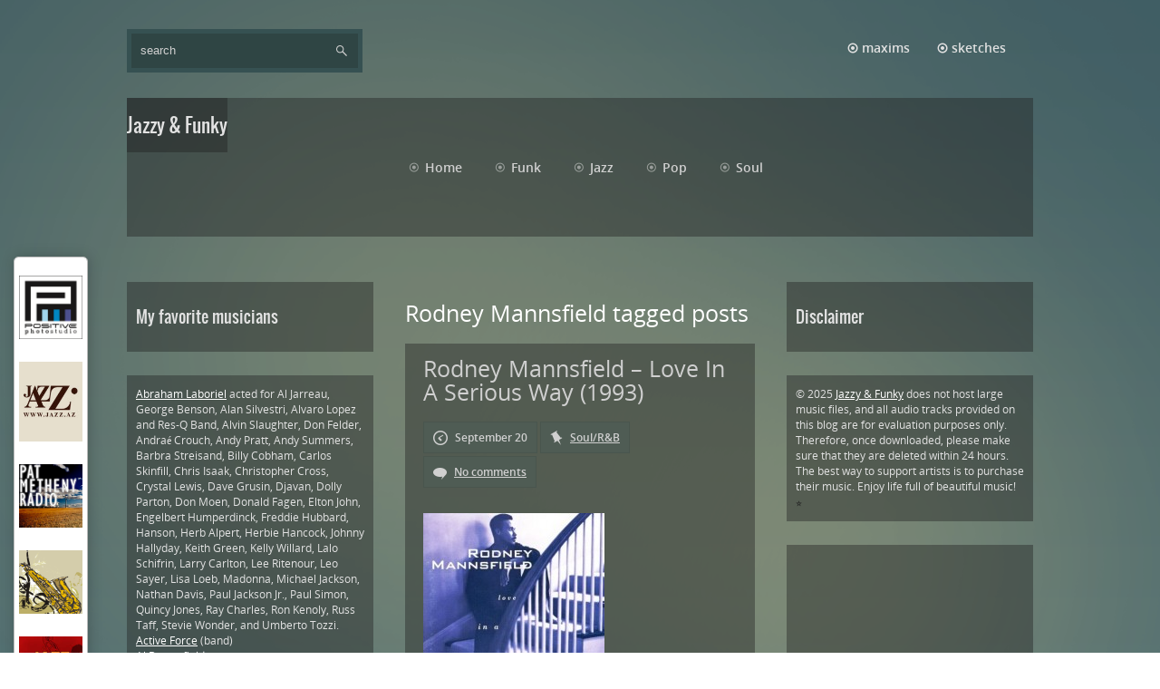

--- FILE ---
content_type: text/html; charset=UTF-8
request_url: https://www.galib.be/tag/rodney-mannsfield/
body_size: 24147
content:
<!DOCTYPE html>
<html lang="en-GB">
<head profile="http://gmpg.org/xfn/11">

	<meta http-equiv="Content-Type" content="text/html; charset=UTF-8" />
	<meta name="viewport" content="width=device-width" />
	<title>Jazzy & Funky</title>	
	<meta name="Description" content="Jazzy and Funky, Free Music Download" />
<meta name="Keywords" content="Rodney,Mannsfield,Jazz,Funk,Soul,Gospel,R&B,Jazz-Funk,BrazilianJazz,Jazz-Fusion,SmoothJazz,Pop,ProgressiveRock,Rock,SoftRock,CrossoverJazz,Quietstorm" />

	<meta name='robots' content='max-image-preview:large' />
<link rel='dns-prefetch' href='//maps.google.com' />
<link rel="alternate" type="application/rss+xml" title="Jazzy &amp; Funky &raquo; Feed" href="https://www.galib.be/feed/" />
<link rel="alternate" type="application/rss+xml" title="Jazzy &amp; Funky &raquo; Comments Feed" href="https://www.galib.be/comments/feed/" />
<link rel="alternate" type="application/rss+xml" title="Jazzy &amp; Funky &raquo; Rodney Mannsfield Tag Feed" href="https://www.galib.be/tag/rodney-mannsfield/feed/" />
<style id='wp-img-auto-sizes-contain-inline-css' type='text/css'>
img:is([sizes=auto i],[sizes^="auto," i]){contain-intrinsic-size:3000px 1500px}
/*# sourceURL=wp-img-auto-sizes-contain-inline-css */
</style>
<link rel='stylesheet' id='index-css' href='https://www.galib.be/wp-content/themes/lens/css/index.css?ver=6.9' type='text/css' media='all' />
<link rel='stylesheet' id='style-css' href='https://www.galib.be/wp-content/themes/lens/style.css?ver=6.9' type='text/css' media='all' />
<style id='wp-emoji-styles-inline-css' type='text/css'>

	img.wp-smiley, img.emoji {
		display: inline !important;
		border: none !important;
		box-shadow: none !important;
		height: 1em !important;
		width: 1em !important;
		margin: 0 0.07em !important;
		vertical-align: -0.1em !important;
		background: none !important;
		padding: 0 !important;
	}
/*# sourceURL=wp-emoji-styles-inline-css */
</style>
<style id='wp-block-library-inline-css' type='text/css'>
:root{--wp-block-synced-color:#7a00df;--wp-block-synced-color--rgb:122,0,223;--wp-bound-block-color:var(--wp-block-synced-color);--wp-editor-canvas-background:#ddd;--wp-admin-theme-color:#007cba;--wp-admin-theme-color--rgb:0,124,186;--wp-admin-theme-color-darker-10:#006ba1;--wp-admin-theme-color-darker-10--rgb:0,107,160.5;--wp-admin-theme-color-darker-20:#005a87;--wp-admin-theme-color-darker-20--rgb:0,90,135;--wp-admin-border-width-focus:2px}@media (min-resolution:192dpi){:root{--wp-admin-border-width-focus:1.5px}}.wp-element-button{cursor:pointer}:root .has-very-light-gray-background-color{background-color:#eee}:root .has-very-dark-gray-background-color{background-color:#313131}:root .has-very-light-gray-color{color:#eee}:root .has-very-dark-gray-color{color:#313131}:root .has-vivid-green-cyan-to-vivid-cyan-blue-gradient-background{background:linear-gradient(135deg,#00d084,#0693e3)}:root .has-purple-crush-gradient-background{background:linear-gradient(135deg,#34e2e4,#4721fb 50%,#ab1dfe)}:root .has-hazy-dawn-gradient-background{background:linear-gradient(135deg,#faaca8,#dad0ec)}:root .has-subdued-olive-gradient-background{background:linear-gradient(135deg,#fafae1,#67a671)}:root .has-atomic-cream-gradient-background{background:linear-gradient(135deg,#fdd79a,#004a59)}:root .has-nightshade-gradient-background{background:linear-gradient(135deg,#330968,#31cdcf)}:root .has-midnight-gradient-background{background:linear-gradient(135deg,#020381,#2874fc)}:root{--wp--preset--font-size--normal:16px;--wp--preset--font-size--huge:42px}.has-regular-font-size{font-size:1em}.has-larger-font-size{font-size:2.625em}.has-normal-font-size{font-size:var(--wp--preset--font-size--normal)}.has-huge-font-size{font-size:var(--wp--preset--font-size--huge)}.has-text-align-center{text-align:center}.has-text-align-left{text-align:left}.has-text-align-right{text-align:right}.has-fit-text{white-space:nowrap!important}#end-resizable-editor-section{display:none}.aligncenter{clear:both}.items-justified-left{justify-content:flex-start}.items-justified-center{justify-content:center}.items-justified-right{justify-content:flex-end}.items-justified-space-between{justify-content:space-between}.screen-reader-text{border:0;clip-path:inset(50%);height:1px;margin:-1px;overflow:hidden;padding:0;position:absolute;width:1px;word-wrap:normal!important}.screen-reader-text:focus{background-color:#ddd;clip-path:none;color:#444;display:block;font-size:1em;height:auto;left:5px;line-height:normal;padding:15px 23px 14px;text-decoration:none;top:5px;width:auto;z-index:100000}html :where(.has-border-color){border-style:solid}html :where([style*=border-top-color]){border-top-style:solid}html :where([style*=border-right-color]){border-right-style:solid}html :where([style*=border-bottom-color]){border-bottom-style:solid}html :where([style*=border-left-color]){border-left-style:solid}html :where([style*=border-width]){border-style:solid}html :where([style*=border-top-width]){border-top-style:solid}html :where([style*=border-right-width]){border-right-style:solid}html :where([style*=border-bottom-width]){border-bottom-style:solid}html :where([style*=border-left-width]){border-left-style:solid}html :where(img[class*=wp-image-]){height:auto;max-width:100%}:where(figure){margin:0 0 1em}html :where(.is-position-sticky){--wp-admin--admin-bar--position-offset:var(--wp-admin--admin-bar--height,0px)}@media screen and (max-width:600px){html :where(.is-position-sticky){--wp-admin--admin-bar--position-offset:0px}}

/*# sourceURL=wp-block-library-inline-css */
</style><style id='wp-block-heading-inline-css' type='text/css'>
h1:where(.wp-block-heading).has-background,h2:where(.wp-block-heading).has-background,h3:where(.wp-block-heading).has-background,h4:where(.wp-block-heading).has-background,h5:where(.wp-block-heading).has-background,h6:where(.wp-block-heading).has-background{padding:1.25em 2.375em}h1.has-text-align-left[style*=writing-mode]:where([style*=vertical-lr]),h1.has-text-align-right[style*=writing-mode]:where([style*=vertical-rl]),h2.has-text-align-left[style*=writing-mode]:where([style*=vertical-lr]),h2.has-text-align-right[style*=writing-mode]:where([style*=vertical-rl]),h3.has-text-align-left[style*=writing-mode]:where([style*=vertical-lr]),h3.has-text-align-right[style*=writing-mode]:where([style*=vertical-rl]),h4.has-text-align-left[style*=writing-mode]:where([style*=vertical-lr]),h4.has-text-align-right[style*=writing-mode]:where([style*=vertical-rl]),h5.has-text-align-left[style*=writing-mode]:where([style*=vertical-lr]),h5.has-text-align-right[style*=writing-mode]:where([style*=vertical-rl]),h6.has-text-align-left[style*=writing-mode]:where([style*=vertical-lr]),h6.has-text-align-right[style*=writing-mode]:where([style*=vertical-rl]){rotate:180deg}
/*# sourceURL=https://www.galib.be/wp-includes/blocks/heading/style.min.css */
</style>
<style id='wp-block-paragraph-inline-css' type='text/css'>
.is-small-text{font-size:.875em}.is-regular-text{font-size:1em}.is-large-text{font-size:2.25em}.is-larger-text{font-size:3em}.has-drop-cap:not(:focus):first-letter{float:left;font-size:8.4em;font-style:normal;font-weight:100;line-height:.68;margin:.05em .1em 0 0;text-transform:uppercase}body.rtl .has-drop-cap:not(:focus):first-letter{float:none;margin-left:.1em}p.has-drop-cap.has-background{overflow:hidden}:root :where(p.has-background){padding:1.25em 2.375em}:where(p.has-text-color:not(.has-link-color)) a{color:inherit}p.has-text-align-left[style*="writing-mode:vertical-lr"],p.has-text-align-right[style*="writing-mode:vertical-rl"]{rotate:180deg}
/*# sourceURL=https://www.galib.be/wp-includes/blocks/paragraph/style.min.css */
</style>
<style id='global-styles-inline-css' type='text/css'>
:root{--wp--preset--aspect-ratio--square: 1;--wp--preset--aspect-ratio--4-3: 4/3;--wp--preset--aspect-ratio--3-4: 3/4;--wp--preset--aspect-ratio--3-2: 3/2;--wp--preset--aspect-ratio--2-3: 2/3;--wp--preset--aspect-ratio--16-9: 16/9;--wp--preset--aspect-ratio--9-16: 9/16;--wp--preset--color--black: #000000;--wp--preset--color--cyan-bluish-gray: #abb8c3;--wp--preset--color--white: #ffffff;--wp--preset--color--pale-pink: #f78da7;--wp--preset--color--vivid-red: #cf2e2e;--wp--preset--color--luminous-vivid-orange: #ff6900;--wp--preset--color--luminous-vivid-amber: #fcb900;--wp--preset--color--light-green-cyan: #7bdcb5;--wp--preset--color--vivid-green-cyan: #00d084;--wp--preset--color--pale-cyan-blue: #8ed1fc;--wp--preset--color--vivid-cyan-blue: #0693e3;--wp--preset--color--vivid-purple: #9b51e0;--wp--preset--gradient--vivid-cyan-blue-to-vivid-purple: linear-gradient(135deg,rgb(6,147,227) 0%,rgb(155,81,224) 100%);--wp--preset--gradient--light-green-cyan-to-vivid-green-cyan: linear-gradient(135deg,rgb(122,220,180) 0%,rgb(0,208,130) 100%);--wp--preset--gradient--luminous-vivid-amber-to-luminous-vivid-orange: linear-gradient(135deg,rgb(252,185,0) 0%,rgb(255,105,0) 100%);--wp--preset--gradient--luminous-vivid-orange-to-vivid-red: linear-gradient(135deg,rgb(255,105,0) 0%,rgb(207,46,46) 100%);--wp--preset--gradient--very-light-gray-to-cyan-bluish-gray: linear-gradient(135deg,rgb(238,238,238) 0%,rgb(169,184,195) 100%);--wp--preset--gradient--cool-to-warm-spectrum: linear-gradient(135deg,rgb(74,234,220) 0%,rgb(151,120,209) 20%,rgb(207,42,186) 40%,rgb(238,44,130) 60%,rgb(251,105,98) 80%,rgb(254,248,76) 100%);--wp--preset--gradient--blush-light-purple: linear-gradient(135deg,rgb(255,206,236) 0%,rgb(152,150,240) 100%);--wp--preset--gradient--blush-bordeaux: linear-gradient(135deg,rgb(254,205,165) 0%,rgb(254,45,45) 50%,rgb(107,0,62) 100%);--wp--preset--gradient--luminous-dusk: linear-gradient(135deg,rgb(255,203,112) 0%,rgb(199,81,192) 50%,rgb(65,88,208) 100%);--wp--preset--gradient--pale-ocean: linear-gradient(135deg,rgb(255,245,203) 0%,rgb(182,227,212) 50%,rgb(51,167,181) 100%);--wp--preset--gradient--electric-grass: linear-gradient(135deg,rgb(202,248,128) 0%,rgb(113,206,126) 100%);--wp--preset--gradient--midnight: linear-gradient(135deg,rgb(2,3,129) 0%,rgb(40,116,252) 100%);--wp--preset--font-size--small: 13px;--wp--preset--font-size--medium: 20px;--wp--preset--font-size--large: 36px;--wp--preset--font-size--x-large: 42px;--wp--preset--spacing--20: 0.44rem;--wp--preset--spacing--30: 0.67rem;--wp--preset--spacing--40: 1rem;--wp--preset--spacing--50: 1.5rem;--wp--preset--spacing--60: 2.25rem;--wp--preset--spacing--70: 3.38rem;--wp--preset--spacing--80: 5.06rem;--wp--preset--shadow--natural: 6px 6px 9px rgba(0, 0, 0, 0.2);--wp--preset--shadow--deep: 12px 12px 50px rgba(0, 0, 0, 0.4);--wp--preset--shadow--sharp: 6px 6px 0px rgba(0, 0, 0, 0.2);--wp--preset--shadow--outlined: 6px 6px 0px -3px rgb(255, 255, 255), 6px 6px rgb(0, 0, 0);--wp--preset--shadow--crisp: 6px 6px 0px rgb(0, 0, 0);}:where(.is-layout-flex){gap: 0.5em;}:where(.is-layout-grid){gap: 0.5em;}body .is-layout-flex{display: flex;}.is-layout-flex{flex-wrap: wrap;align-items: center;}.is-layout-flex > :is(*, div){margin: 0;}body .is-layout-grid{display: grid;}.is-layout-grid > :is(*, div){margin: 0;}:where(.wp-block-columns.is-layout-flex){gap: 2em;}:where(.wp-block-columns.is-layout-grid){gap: 2em;}:where(.wp-block-post-template.is-layout-flex){gap: 1.25em;}:where(.wp-block-post-template.is-layout-grid){gap: 1.25em;}.has-black-color{color: var(--wp--preset--color--black) !important;}.has-cyan-bluish-gray-color{color: var(--wp--preset--color--cyan-bluish-gray) !important;}.has-white-color{color: var(--wp--preset--color--white) !important;}.has-pale-pink-color{color: var(--wp--preset--color--pale-pink) !important;}.has-vivid-red-color{color: var(--wp--preset--color--vivid-red) !important;}.has-luminous-vivid-orange-color{color: var(--wp--preset--color--luminous-vivid-orange) !important;}.has-luminous-vivid-amber-color{color: var(--wp--preset--color--luminous-vivid-amber) !important;}.has-light-green-cyan-color{color: var(--wp--preset--color--light-green-cyan) !important;}.has-vivid-green-cyan-color{color: var(--wp--preset--color--vivid-green-cyan) !important;}.has-pale-cyan-blue-color{color: var(--wp--preset--color--pale-cyan-blue) !important;}.has-vivid-cyan-blue-color{color: var(--wp--preset--color--vivid-cyan-blue) !important;}.has-vivid-purple-color{color: var(--wp--preset--color--vivid-purple) !important;}.has-black-background-color{background-color: var(--wp--preset--color--black) !important;}.has-cyan-bluish-gray-background-color{background-color: var(--wp--preset--color--cyan-bluish-gray) !important;}.has-white-background-color{background-color: var(--wp--preset--color--white) !important;}.has-pale-pink-background-color{background-color: var(--wp--preset--color--pale-pink) !important;}.has-vivid-red-background-color{background-color: var(--wp--preset--color--vivid-red) !important;}.has-luminous-vivid-orange-background-color{background-color: var(--wp--preset--color--luminous-vivid-orange) !important;}.has-luminous-vivid-amber-background-color{background-color: var(--wp--preset--color--luminous-vivid-amber) !important;}.has-light-green-cyan-background-color{background-color: var(--wp--preset--color--light-green-cyan) !important;}.has-vivid-green-cyan-background-color{background-color: var(--wp--preset--color--vivid-green-cyan) !important;}.has-pale-cyan-blue-background-color{background-color: var(--wp--preset--color--pale-cyan-blue) !important;}.has-vivid-cyan-blue-background-color{background-color: var(--wp--preset--color--vivid-cyan-blue) !important;}.has-vivid-purple-background-color{background-color: var(--wp--preset--color--vivid-purple) !important;}.has-black-border-color{border-color: var(--wp--preset--color--black) !important;}.has-cyan-bluish-gray-border-color{border-color: var(--wp--preset--color--cyan-bluish-gray) !important;}.has-white-border-color{border-color: var(--wp--preset--color--white) !important;}.has-pale-pink-border-color{border-color: var(--wp--preset--color--pale-pink) !important;}.has-vivid-red-border-color{border-color: var(--wp--preset--color--vivid-red) !important;}.has-luminous-vivid-orange-border-color{border-color: var(--wp--preset--color--luminous-vivid-orange) !important;}.has-luminous-vivid-amber-border-color{border-color: var(--wp--preset--color--luminous-vivid-amber) !important;}.has-light-green-cyan-border-color{border-color: var(--wp--preset--color--light-green-cyan) !important;}.has-vivid-green-cyan-border-color{border-color: var(--wp--preset--color--vivid-green-cyan) !important;}.has-pale-cyan-blue-border-color{border-color: var(--wp--preset--color--pale-cyan-blue) !important;}.has-vivid-cyan-blue-border-color{border-color: var(--wp--preset--color--vivid-cyan-blue) !important;}.has-vivid-purple-border-color{border-color: var(--wp--preset--color--vivid-purple) !important;}.has-vivid-cyan-blue-to-vivid-purple-gradient-background{background: var(--wp--preset--gradient--vivid-cyan-blue-to-vivid-purple) !important;}.has-light-green-cyan-to-vivid-green-cyan-gradient-background{background: var(--wp--preset--gradient--light-green-cyan-to-vivid-green-cyan) !important;}.has-luminous-vivid-amber-to-luminous-vivid-orange-gradient-background{background: var(--wp--preset--gradient--luminous-vivid-amber-to-luminous-vivid-orange) !important;}.has-luminous-vivid-orange-to-vivid-red-gradient-background{background: var(--wp--preset--gradient--luminous-vivid-orange-to-vivid-red) !important;}.has-very-light-gray-to-cyan-bluish-gray-gradient-background{background: var(--wp--preset--gradient--very-light-gray-to-cyan-bluish-gray) !important;}.has-cool-to-warm-spectrum-gradient-background{background: var(--wp--preset--gradient--cool-to-warm-spectrum) !important;}.has-blush-light-purple-gradient-background{background: var(--wp--preset--gradient--blush-light-purple) !important;}.has-blush-bordeaux-gradient-background{background: var(--wp--preset--gradient--blush-bordeaux) !important;}.has-luminous-dusk-gradient-background{background: var(--wp--preset--gradient--luminous-dusk) !important;}.has-pale-ocean-gradient-background{background: var(--wp--preset--gradient--pale-ocean) !important;}.has-electric-grass-gradient-background{background: var(--wp--preset--gradient--electric-grass) !important;}.has-midnight-gradient-background{background: var(--wp--preset--gradient--midnight) !important;}.has-small-font-size{font-size: var(--wp--preset--font-size--small) !important;}.has-medium-font-size{font-size: var(--wp--preset--font-size--medium) !important;}.has-large-font-size{font-size: var(--wp--preset--font-size--large) !important;}.has-x-large-font-size{font-size: var(--wp--preset--font-size--x-large) !important;}
/*# sourceURL=global-styles-inline-css */
</style>

<style id='classic-theme-styles-inline-css' type='text/css'>
/*! This file is auto-generated */
.wp-block-button__link{color:#fff;background-color:#32373c;border-radius:9999px;box-shadow:none;text-decoration:none;padding:calc(.667em + 2px) calc(1.333em + 2px);font-size:1.125em}.wp-block-file__button{background:#32373c;color:#fff;text-decoration:none}
/*# sourceURL=/wp-includes/css/classic-themes.min.css */
</style>
<link rel='stylesheet' id='fancybox-css' href='https://www.galib.be/wp-content/plugins/easy-fancybox/fancybox/1.5.4/jquery.fancybox.min.css?ver=6.9' type='text/css' media='screen' />
<script type="text/javascript" src="https://www.galib.be/wp-includes/js/jquery/jquery.min.js?ver=3.7.1" id="jquery-core-js"></script>
<script type="text/javascript" src="https://www.galib.be/wp-includes/js/jquery/jquery-migrate.min.js?ver=3.4.1" id="jquery-migrate-js"></script>
<script type="text/javascript" src="https://maps.google.com/maps/api/js?ver=3" id="googlemaps-js"></script>
<script type="text/javascript" src="https://www.galib.be/wp-content/plugins/wp-image-zoooom/assets/js/jquery.image_zoom.min.js?ver=1.53" id="image_zoooom-js"></script>
<script type="text/javascript" id="image_zoooom-init-js-extra">
/* <![CDATA[ */
var IZ = {"with_woocommerce":"0","exchange_thumbnails":"1","woo_categories":"0","enable_mobile":"","options":{"lensShape":"round","zoomType":"lens","lensSize":400,"borderSize":1,"borderColour":"#ffffff","cursor":"zoom-in","lensFadeIn":0.5,"lensFadeOut":0.5,"tint":"true","tintColour":"#ffffff","tintOpacity":0.1},"woo_slider":"0"};
//# sourceURL=image_zoooom-init-js-extra
/* ]]> */
</script>
<script type="text/javascript" src="https://www.galib.be/wp-content/plugins/wp-image-zoooom/assets/js/image_zoom-init.js?ver=1.53" id="image_zoooom-init-js"></script>
<link rel="https://api.w.org/" href="https://www.galib.be/wp-json/" /><link rel="alternate" title="JSON" type="application/json" href="https://www.galib.be/wp-json/wp/v2/tags/80" /><link rel="EditURI" type="application/rsd+xml" title="RSD" href="https://www.galib.be/xmlrpc.php?rsd" />
<meta name="generator" content="WordPress 6.9" />
<link rel="shortcut icon" href="https://www.galib.be/wp-content/uploads/2017/02/logo-5.jpg" type="image/x-icon" />
			
				<link rel="stylesheet" href="https://www.galib.be/wp-content/themes/lens/css/wide.css" type="text/css" media="screen and (min-width:1024px)" />
				<!--[if lt IE 9]>
				<link rel="stylesheet" href="https://www.galib.be/wp-content/themes/lens/css/wide.css" type="text/css" media="screen" />
				<link rel="stylesheet" href="https://www.galib.be/wp-content/themes/lens/css/ie.css" type="text/css" media="screen" />
				<![endif]-->
				<link rel="stylesheet" href="https://www.galib.be/wp-content/themes/lens/css/mobile.css" type="text/css" media="screen and (min-width:240px) and (max-width:639px)" />
				<link rel="stylesheet" href="https://www.galib.be/wp-content/themes/lens/css/tablet.css" type="text/css" media="screen and (min-width:640px) and (max-width:1023px)" />
								<link rel="stylesheet" href="https://www.galib.be/wp-content/themes/lens/css/shortcode.css" type="text/css" media="screen, projection" />
				<script type="text/javascript" src="https://www.galib.be/wp-content/themes/lens/js/superfish.js?ver=3.3.1"></script>
				<script type="text/javascript" src="https://www.galib.be/wp-content/themes/lens/js/smthemes.js?ver=118"></script>
				<script src="https://www.galib.be/wp-content/themes/lens/js/jquery.cycle.all.js" type="text/javascript"></script>
						<script type="text/javascript">
				jQuery(document).ready(function() {

								jQuery(window).load(function() {
	jQuery( '.fp-slides, .fp-thumbnail img' ).css( 'height', jQuery( '.fp-slides' ).height() );
		jQuery('.fp-slides').cycle({
		fx: 'fade',
		timeout: 3000,
		delay: 0,
		speed: 1000,
		next: '.fp-next',
		prev: '.fp-prev',
		pager: '.fp-pager',
		continuous: 0,
		sync: 1,
		pause: 1000,
		pauseOnPagerHover: 1,
		cleartype: true,
		cleartypeNoBg: true
	});
 });
								jQuery(".menus .children").addClass('sub-menu');
									if ( jQuery(document).width() > 1023 ) jQuery(function(){ 
	jQuery('ul.menus').superfish({ 
	onBeforeShow: function(){ this.css('marginLeft','-20px'); },
 animation: {'marginLeft':'0px',opacity:'show'},				
								autoArrows:  true,
                dropShadows: false, 
                speed: 200,
                delay: 800                });
            });
								jQuery('textarea#comment').each(function(){
						jQuery(this).attr('name','daccd');
					});
				});
			</script>
			<style type="text/css">img.zoooom,.zoooom img{padding:0!important;}</style><link rel="icon" href="https://www.galib.be/wp-content/uploads/2022/11/cropped-favicon-32x32.jpg" sizes="32x32" />
<link rel="icon" href="https://www.galib.be/wp-content/uploads/2022/11/cropped-favicon-192x192.jpg" sizes="192x192" />
<link rel="apple-touch-icon" href="https://www.galib.be/wp-content/uploads/2022/11/cropped-favicon-180x180.jpg" />
<meta name="msapplication-TileImage" content="https://www.galib.be/wp-content/uploads/2022/11/cropped-favicon-270x270.jpg" />
	
	<style type="text/css"></style>
	
	<head>
<meta charset="UTF-8">
<meta name="description" content="Free Music Download">
<meta name="keywords" content="Jazz,Funk,Soul,Gospel,R&B,Jazz-Funk,BrazilianJazz,Jazz-Fusion,SmoothJazz,Pop,Rock,ShahinHuseynov,Photography,Positive">
<title>Jazzy and Funky</title>
<meta name="author" content="Galib Huseynov,Funky">
</head>	
	
</head>

<body class="archive tag tag-rodney-mannsfield tag-80 wp-theme-lens no-slider content-lr" layout='4'>

<div id='scrollUp'><img src='https://www.galib.be/wp-content/themes/lens/images/smt/arrow-up.png' alt='Up' title='Scroll window up' /></div>
		
<div id='all'>
<div id='header'>
	
	<div class='container clearfix'>
	
		<div id='secondarymenu-container'>

			
			<div class="menusearch" title="">
				 
<div class="searchform" title="">
    <form method="get" ifaviconffd="searchform" action="https://www.galib.be/"> 
		<input type='submit' value='' class='searchbtn' />
        <input type="text" value="Search" class='searchtxt' 
            name="s" id="s"  onblur="if (this.value == '')  {this.value = 'Search';}"  
            onfocus="if (this.value == 'Search') {this.value = '';}" 
        />
		<div style='clear:both'></div>
    </form>
</div><!-- #search -->			</div>
			
			<div id='menu-box'>
			<div id='secondarymenu'>
				<div class='menu-topmenu-container'><ul class="menus">
				<li class="page_item page-item-3253"><a href="https://www.galib.be/max/">maxims</a></li>
<li class="page_item page-item-1348"><a href="https://www.galib.be/sketch/">sketches</a></li>
			</ul></div>
						
			</div>
			</div>
			
		</div>
		<select class='mobile-menu' id='mobile-sec-menu'><option value='#'>Go to ...</option>		<script>
			jQuery(document).ready(function(){
				jQuery('.menu-topmenu li').each(function() {
					jQuery('<option />', {
					'value':jQuery(this).find('a').attr('href'),
					'text':jQuery(this).find('a').html()
					}).appendTo(jQuery('#mobile-sec-menu'));
				});
			});
		</script>
		</select>		<select class='mobile-menu' id='mobile-main-menu'><option value='#'>Go to ...</option>		<script>
			jQuery(document).ready(function(){
				jQuery('.menu-primary li').each(function() {
					jQuery('<option />', {
					'value':jQuery(this).find('a').attr('href'),
					'text':jQuery(this).find('a').html()
					}).appendTo(jQuery('#mobile-main-menu'));
				});
			});
		</script>
		</select>		<div id='header-block'>
		
			<div id='mainmenu-container'>
				<div id="logo">
								
							<h1 class='site_ttl'>Jazzy & Funky</h1>
							</div>
				<div id='mainmenu'>
							 <div class="menu-primary-container">
			<ul class="menus menu-primary">
                <li ><a href="https://www.galib.be/">Home</a></li>
					<li class="cat-item cat-item-3"><a href="https://www.galib.be/category/funk/">Funk</a>
<ul class='children'><div class='transparent'></div><div class='inner'>
	<li class="cat-item cat-item-141"><a href="https://www.galib.be/category/funk/brazilian-funk/">Brazilian Funk</a>
</li>
	<li class="cat-item cat-item-30"><a href="https://www.galib.be/category/funk/funkdisco/">Funk/Disco</a>
</li>
	<li class="cat-item cat-item-22"><a href="https://www.galib.be/category/funk/funkrb/">Funk/R&amp;B</a>
</li>
	<li class="cat-item cat-item-25"><a href="https://www.galib.be/category/funk/funksoul/">Funk/Soul</a>
</li>
	<li class="cat-item cat-item-7"><a href="https://www.galib.be/category/funk/funksoulrb/">Funk/Soul/R&amp;B</a>
</li>
</div></ul>
</li>
	<li class="cat-item cat-item-111"><a href="https://www.galib.be/category/jazz/">Jazz</a>
<ul class='children'><div class='transparent'></div><div class='inner'>
	<li class="cat-item cat-item-39"><a href="https://www.galib.be/category/jazz/brazilian-jazz/">Brazilian Jazz</a>
</li>
	<li class="cat-item cat-item-180"><a href="https://www.galib.be/category/jazz/crossover-jazz/">Crossover Jazz</a>
</li>
	<li class="cat-item cat-item-20"><a href="https://www.galib.be/category/jazz/jazz-funk/">Jazz-Funk</a>
</li>
	<li class="cat-item cat-item-17"><a href="https://www.galib.be/category/jazz/jazz-fusion/">Jazz-Fusion</a>
</li>
	<li class="cat-item cat-item-149"><a href="https://www.galib.be/category/jazz/pop-soulpop-jazzfunk/">Pop-Soul/Pop-Jazz/Funk</a>
</li>
	<li class="cat-item cat-item-18"><a href="https://www.galib.be/category/jazz/smooth-jazz/">Smooth Jazz</a>
</li>
	<li class="cat-item cat-item-148"><a href="https://www.galib.be/category/jazz/souljazzvocal-jazz/">Soul-Jazz/Vocal Jazz</a>
</li>
</div></ul>
</li>
	<li class="cat-item cat-item-23"><a href="https://www.galib.be/category/pop/">Pop</a>
<ul class='children'><div class='transparent'></div><div class='inner'>
	<li class="cat-item cat-item-24"><a href="https://www.galib.be/category/pop/poprock/">Pop/Rock</a>
</li>
</div></ul>
</li>
	<li class="cat-item cat-item-112"><a href="https://www.galib.be/category/soul/">Soul</a>
<ul class='children'><div class='transparent'></div><div class='inner'>
	<li class="cat-item cat-item-29"><a href="https://www.galib.be/category/soul/funksoulgospel/">Funk/Soul/Gospel</a>
</li>
	<li class="cat-item cat-item-1"><a href="https://www.galib.be/category/soul/rb/">R&amp;B</a>
</li>
	<li class="cat-item cat-item-8"><a href="https://www.galib.be/category/soul/rbgospel/">R&amp;B/Gospel</a>
</li>
	<li class="cat-item cat-item-6"><a href="https://www.galib.be/category/soul/soulrb/">Soul/R&amp;B</a>
</li>
</div></ul>
</li>
			</ul>
		</div>
						</div>
			</div>
						
		</div>
		
		
	</div>
</div>

<div id='content-top' class='container'></div>
<div id='content'>
	<div class='container clearfix'>
		
		
	<div class='sidebar right clearfix'>
		<div id="block-36" class="widget widget_block"><div class="inner">
<h2 class="wp-block-heading">Disclaimer</h2>
</div></div><div id="block-6" class="widget widget_block widget_text"><div class="inner">
<p>© 2025 <a href="http://www.galib.be" target="_blank" rel="category tag">Jazzy &amp; Funky</a> does not host large music files, and all audio tracks provided on this blog are for evaluation purposes only. Therefore, once downloaded, please make sure that they are deleted within 24 hours. The best way to support artists is to purchase their music. Enjoy life full of beautiful music! <span style="caret-color: rgb(37, 37, 37); color: rgb(37, 37, 37); font-family: Oswald, sans-serif; white-space: normal;">⭐</span></p>
</div></div><div id="custom_html-2" class="widget_text widget widget_custom_html"><div class="widget_text inner"><div class="textwidget custom-html-widget"><iframe style="border: 0; width: 245px; height: 580px;" src="https://bandcamp.com/EmbeddedPlayer/album=1798614648/size=large/bgcol=333333/linkcol=e32c14/transparent=true/" seamless><a href="https://johanneszetterberg.bandcamp.com/album/without-dove-or-covenant">Without Dove or Covenant by Johannes Zetterberg</a></iframe></div></div></div><div id="text-26" class="widget widget_text"><div class="inner"><div class="caption"><h3>Shahus</h3></div>			<div class="textwidget"><a href="https://www.youtube.com/@shahus8611" target="_blank" rel="attachment wp-att-212"><img class="alignnone size-full wp-image-212" alt="Shahus" src="https://www.galib.be/wp-content/uploads/2014/11/shahin.png" width="130" height="200" /></a></div>
		</div></div><div id="paypal_donations-5" class="widget widget_paypal_donations"><div class="inner"><div class="caption"><h3>PayPal</h3></div><!-- Begin PayPal Donations by https://www.tipsandtricks-hq.com/paypal-donations-widgets-plugin -->

<form action="https://www.paypal.com/cgi-bin/webscr" method="post" target="_blank">
    <div class="paypal-donations">
        <input type="hidden" name="cmd" value="_donations" />
        <input type="hidden" name="bn" value="TipsandTricks_SP" />
        <input type="hidden" name="business" value="MB6MJF7DKTDDJ" />
        <input type="hidden" name="rm" value="0" />
        <input type="hidden" name="currency_code" value="EUR" />
        <input type="image" style="cursor: pointer;" src="https://www.paypalobjects.com/en_US/i/btn/btn_donateCC_LG.gif" name="submit" alt="PayPal - The safer, easier way to pay online." />
        <img alt="" src="https://www.paypalobjects.com/en_US/i/scr/pixel.gif" width="1" height="1" />
    </div>
</form>
<!-- End PayPal Donations -->
</div></div><div id="tag_cloud-4" class="widget widget_tag_cloud"><div class="inner"><div class="caption"><h3>Tags</h3></div><div class="tagcloud"><a href="https://www.galib.be/tag/al-jarreau/" class="tag-cloud-link tag-link-85 tag-link-position-1" style="font-size: 20.506666666667pt;" aria-label="Al Jarreau (13 items)">Al Jarreau</a>
<a href="https://www.galib.be/tag/andy-summers/" class="tag-cloud-link tag-link-67 tag-link-position-2" style="font-size: 12.106666666667pt;" aria-label="Andy Summers (4 items)">Andy Summers</a>
<a href="https://www.galib.be/tag/antoine-illouz/" class="tag-cloud-link tag-link-153 tag-link-position-3" style="font-size: 10.24pt;" aria-label="Antoine Illouz (3 items)">Antoine Illouz</a>
<a href="https://www.galib.be/tag/azymuth/" class="tag-cloud-link tag-link-197 tag-link-position-4" style="font-size: 21.44pt;" aria-label="Azymuth (15 items)">Azymuth</a>
<a href="https://www.galib.be/tag/b-t-express/" class="tag-cloud-link tag-link-93 tag-link-position-5" style="font-size: 15.84pt;" aria-label="B.T. Express (7 items)">B.T. Express</a>
<a href="https://www.galib.be/tag/banda-black-rio/" class="tag-cloud-link tag-link-61 tag-link-position-6" style="font-size: 8pt;" aria-label="Banda Black Rio (2 items)">Banda Black Rio</a>
<a href="https://www.galib.be/tag/barry-white/" class="tag-cloud-link tag-link-59 tag-link-position-7" style="font-size: 8pt;" aria-label="Barry White (2 items)">Barry White</a>
<a href="https://www.galib.be/tag/bernard-wright/" class="tag-cloud-link tag-link-101 tag-link-position-8" style="font-size: 10.24pt;" aria-label="Bernard Wright (3 items)">Bernard Wright</a>
<a href="https://www.galib.be/tag/billy-ocean/" class="tag-cloud-link tag-link-161 tag-link-position-9" style="font-size: 14.906666666667pt;" aria-label="Billy Ocean (6 items)">Billy Ocean</a>
<a href="https://www.galib.be/tag/bobby-caldwell/" class="tag-cloud-link tag-link-126 tag-link-position-10" style="font-size: 12.106666666667pt;" aria-label="Bobby Caldwell (4 items)">Bobby Caldwell</a>
<a href="https://www.galib.be/tag/bob-thompson/" class="tag-cloud-link tag-link-152 tag-link-position-11" style="font-size: 10.24pt;" aria-label="Bob Thompson (3 items)">Bob Thompson</a>
<a href="https://www.galib.be/tag/by-all-means/" class="tag-cloud-link tag-link-135 tag-link-position-12" style="font-size: 10.24pt;" aria-label="By All Means (3 items)">By All Means</a>
<a href="https://www.galib.be/tag/collage/" class="tag-cloud-link tag-link-96 tag-link-position-13" style="font-size: 10.24pt;" aria-label="Collage (3 items)">Collage</a>
<a href="https://www.galib.be/tag/david-foster/" class="tag-cloud-link tag-link-63 tag-link-position-14" style="font-size: 8pt;" aria-label="David Foster (2 items)">David Foster</a>
<a href="https://www.galib.be/tag/eric-marienthal/" class="tag-cloud-link tag-link-74 tag-link-position-15" style="font-size: 13.6pt;" aria-label="Eric Marienthal (5 items)">Eric Marienthal</a>
<a href="https://www.galib.be/tag/eugene-wilde/" class="tag-cloud-link tag-link-97 tag-link-position-16" style="font-size: 14.906666666667pt;" aria-label="Eugene Wilde (6 items)">Eugene Wilde</a>
<a href="https://www.galib.be/tag/fusio-quartet/" class="tag-cloud-link tag-link-158 tag-link-position-17" style="font-size: 10.24pt;" aria-label="Fusio Quartet (3 items)">Fusio Quartet</a>
<a href="https://www.galib.be/tag/gary-taylor/" class="tag-cloud-link tag-link-62 tag-link-position-18" style="font-size: 14.906666666667pt;" aria-label="Gary Taylor (6 items)">Gary Taylor</a>
<a href="https://www.galib.be/tag/george-benson/" class="tag-cloud-link tag-link-86 tag-link-position-19" style="font-size: 19.76pt;" aria-label="George Benson (12 items)">George Benson</a>
<a href="https://www.galib.be/tag/george-michael/" class="tag-cloud-link tag-link-122 tag-link-position-20" style="font-size: 15.84pt;" aria-label="George Michael (7 items)">George Michael</a>
<a href="https://www.galib.be/tag/gilles-coquard/" class="tag-cloud-link tag-link-156 tag-link-position-21" style="font-size: 10.24pt;" aria-label="Gilles Coquard (3 items)">Gilles Coquard</a>
<a href="https://www.galib.be/tag/gino-vannelli/" class="tag-cloud-link tag-link-50 tag-link-position-22" style="font-size: 18.453333333333pt;" aria-label="Gino Vannelli (10 items)">Gino Vannelli</a>
<a href="https://www.galib.be/tag/imagination/" class="tag-cloud-link tag-link-51 tag-link-position-23" style="font-size: 13.6pt;" aria-label="Imagination (5 items)">Imagination</a>
<a href="https://www.galib.be/tag/incognito/" class="tag-cloud-link tag-link-89 tag-link-position-24" style="font-size: 14.906666666667pt;" aria-label="Incognito (6 items)">Incognito</a>
<a href="https://www.galib.be/tag/jaco-pastorius/" class="tag-cloud-link tag-link-95 tag-link-position-25" style="font-size: 14.906666666667pt;" aria-label="Jaco Pastorius (6 items)">Jaco Pastorius</a>
<a href="https://www.galib.be/tag/james-ingram/" class="tag-cloud-link tag-link-110 tag-link-position-26" style="font-size: 14.906666666667pt;" aria-label="James Ingram (6 items)">James Ingram</a>
<a href="https://www.galib.be/tag/jeffrey-osborne/" class="tag-cloud-link tag-link-130 tag-link-position-27" style="font-size: 14.906666666667pt;" aria-label="Jeffrey Osborne (6 items)">Jeffrey Osborne</a>
<a href="https://www.galib.be/tag/johannes-zetterberg/" class="tag-cloud-link tag-link-68 tag-link-position-28" style="font-size: 10.24pt;" aria-label="Johannes Zetterberg (3 items)">Johannes Zetterberg</a>
<a href="https://www.galib.be/tag/john-patitucci/" class="tag-cloud-link tag-link-94 tag-link-position-29" style="font-size: 15.84pt;" aria-label="John Patitucci (7 items)">John Patitucci</a>
<a href="https://www.galib.be/tag/kashif/" class="tag-cloud-link tag-link-104 tag-link-position-30" style="font-size: 12.106666666667pt;" aria-label="Kashif (4 items)">Kashif</a>
<a href="https://www.galib.be/tag/kenny-g/" class="tag-cloud-link tag-link-118 tag-link-position-31" style="font-size: 12.106666666667pt;" aria-label="Kenny G (4 items)">Kenny G</a>
<a href="https://www.galib.be/tag/kenny-pore/" class="tag-cloud-link tag-link-150 tag-link-position-32" style="font-size: 10.24pt;" aria-label="Kenny Pore (3 items)">Kenny Pore</a>
<a href="https://www.galib.be/tag/leon-ware/" class="tag-cloud-link tag-link-154 tag-link-position-33" style="font-size: 10.24pt;" aria-label="Leon Ware (3 items)">Leon Ware</a>
<a href="https://www.galib.be/tag/norman-brown/" class="tag-cloud-link tag-link-113 tag-link-position-34" style="font-size: 10.24pt;" aria-label="Norman Brown (3 items)">Norman Brown</a>
<a href="https://www.galib.be/tag/paradise/" class="tag-cloud-link tag-link-100 tag-link-position-35" style="font-size: 10.24pt;" aria-label="Paradise (3 items)">Paradise</a>
<a href="https://www.galib.be/tag/pat-metheny/" class="tag-cloud-link tag-link-47 tag-link-position-36" style="font-size: 13.6pt;" aria-label="Pat Metheny (5 items)">Pat Metheny</a>
<a href="https://www.galib.be/tag/peabo-bryson/" class="tag-cloud-link tag-link-91 tag-link-position-37" style="font-size: 22pt;" aria-label="Peabo Bryson (16 items)">Peabo Bryson</a>
<a href="https://www.galib.be/tag/philip-bailey/" class="tag-cloud-link tag-link-98 tag-link-position-38" style="font-size: 14.906666666667pt;" aria-label="Philip Bailey (6 items)">Philip Bailey</a>
<a href="https://www.galib.be/tag/shakatak/" class="tag-cloud-link tag-link-75 tag-link-position-39" style="font-size: 14.906666666667pt;" aria-label="Shakatak (6 items)">Shakatak</a>
<a href="https://www.galib.be/tag/tashan/" class="tag-cloud-link tag-link-49 tag-link-position-40" style="font-size: 10.24pt;" aria-label="Tashan (3 items)">Tashan</a>
<a href="https://www.galib.be/tag/the-controllers/" class="tag-cloud-link tag-link-121 tag-link-position-41" style="font-size: 12.106666666667pt;" aria-label="The Controllers (4 items)">The Controllers</a>
<a href="https://www.galib.be/tag/toninho-horta/" class="tag-cloud-link tag-link-58 tag-link-position-42" style="font-size: 10.24pt;" aria-label="Toninho Horta (3 items)">Toninho Horta</a>
<a href="https://www.galib.be/tag/urban-knights/" class="tag-cloud-link tag-link-116 tag-link-position-43" style="font-size: 10.24pt;" aria-label="Urban Knights (3 items)">Urban Knights</a>
<a href="https://www.galib.be/tag/viktor-lazlo/" class="tag-cloud-link tag-link-120 tag-link-position-44" style="font-size: 10.24pt;" aria-label="Viktor Lazlo (3 items)">Viktor Lazlo</a>
<a href="https://www.galib.be/tag/yellowjackets/" class="tag-cloud-link tag-link-125 tag-link-position-45" style="font-size: 12.106666666667pt;" aria-label="Yellowjackets (4 items)">Yellowjackets</a></div>
</div></div><div id="text-24" class="widget widget_text"><div class="inner"><div class="caption"><h3>Video Clips</h3></div>			<div class="textwidget"><p><a class="fancybox-youtube" title="George Michael - Older" href="https://youtu.be/04-9Gv0FMLg?fs=1&amp;autoplay=1"><img decoding="async" class="alignnone" src="https://www.galib.be/wp-content/uploads/2018/01/George-Michael-Older.jpg" alt="" width="120" height="120" /> </a><a class="fancybox-youtube" title="Lenny Kravitz - Believe In Me" href="https://youtu.be/ol6-W-_ixnU?fs=1&amp;autoplay=1"><img decoding="async" class="alignnone" src="https://www.galib.be/wp-content/uploads/2018/01/Lenny-Kravitz-Believe-In-Me.jpg" alt="" width="120" height="120" /></a></p>
<p><a class="fancybox-youtube" title="David Foster &amp; Marilyn Martin - And When She Danced" href="https://www.youtube.com/watch?v=DoCw7wubHfY;autoplay=1"><img decoding="async" class="alignnone" src="https://www.galib.be/wp-content/uploads/2018/01/David-Foster.jpg" alt="" width="120" height="120" /></a> <a class="fancybox-youtube" title="Toto - I'll Be Over You" href="https://youtu.be/r7XhWUDj-Ts?fs=1&amp;autoplay=1"><img decoding="async" class="alignnone" src="https://www.galib.be/wp-content/uploads/2018/11/Toto.jpg" alt="" width="120" height="120" /></a></p>
<p><a class="fancybox-youtube" title="Maxwell - Sumthin' Sumthin'" href="https://youtu.be/vkRl_nLLoVg?fs=1&amp;autoplay=1"><img decoding="async" class="alignnone" src="https://www.galib.be/wp-content/uploads/2018/01/Maxwell-Sumthin-Sumthin.png" alt="" width="120" height="120" /></a> <a class="fancybox-youtube" title="Tevin Campbell - Don't Say Goodbye Girl" href="https://www.youtube.com/watch?v=pCuU--7MjhM;autoplay=1"><img decoding="async" class="alignnone" src="https://www.galib.be/wp-content/uploads/2018/03/tevin2.jpg" alt="" width="120" height="120" /></a></p>
<p><a class="fancybox-youtube" title="Jeffrey Osborne - Love Ballad (Live)" href="https://youtu.be/EwdEbmo37q8?si=j1I9KslNVblbzy7I;autoplay=1"><img decoding="async" src="https://galib.be/wp-content/uploads/2015/08/Jeffrey.jpg" alt="" width="120" height="120" /></a> <a class="fancybox-youtube" title="Maurice White - I Need You" href="https://youtu.be/41Db_kwYerM?fs=1&amp;autoplay=1"><img decoding="async" class="alignnone" src="https://galib.be/wp-content/uploads/2015/08/MauriceWhite.jpg" alt="" width="120" height="120" /></a></p>
<p><a class="fancybox-youtube" title="James Ingram - Someone Like You" href="https://youtu.be/7DqCT6nTfsI?fs=1&amp;autoplay=1"><img decoding="async" class="alignnone" src="https://galib.be/wp-content/uploads/2013/01/JIN.jpg" alt="" width="120" height="120" /></a> <a class="fancybox-youtube" title="Chaka Khan - Through The Fire" href="https://www.youtube.com/watch?v=TjWmw-8-OEk;autoplay=1"><img decoding="async" src="https://galib.be/wp-content/uploads/2015/08/Chaka.jpg" alt="" width="120" height="120" /></a></p>
<p><a class="fancybox-youtube" title="Tears For Fears - Woman In Chains" href="https://youtu.be/O5-c79LQ3aM?fs=1&amp;autoplay=1"><img decoding="async" class="alignnone" src="https://www.galib.be/wp-content/uploads/2018/01/Tears-4-Fears.jpg" alt="" width="120" height="120" /></a> <a class="fancybox-youtube" title="Spandau Ballet - Through The Barricades" href="https://youtu.be/yn7HXmzxqV8?fs=1&amp;autoplay=1"><img decoding="async" class="alignnone" src="https://www.galib.be/wp-content/uploads/2018/03/Spandau.jpg" alt="" width="120" height="120" /></a></p>
<p><a class="fancybox-youtube" title="Bobby Caldwell - Back To You" href="https://youtu.be/M7uwuBBWdrI?fs=1&amp;autoplay=1"><img decoding="async" class="alignnone" src="https://www.galib.be/wp-content/uploads/2018/11/BCald.jpg" alt="" width="120" height="120" /></a> <a class="fancybox-youtube" title="Elsa &amp; Glenn Medeiros- Un Roman d'Amitié" href="https://youtu.be/jElpErva5WY?fs=1&amp;autoplay=1"><img decoding="async" class="alignnone" src="https://galib.be/wp-content/uploads/2015/09/Glenn.jpg" alt="" width="120" height="120" /></a></p>
<p><a class="fancybox-youtube" title="Pat Metheny - The Longest Summer" href="https://youtu.be/UJ0m-NVeLrM?fs=1&amp;autoplay=1"><img decoding="async" class="alignnone" src="https://galib.be/wp-content/uploads/2015/08/Metheny.jpg" alt="" width="120" height="120" /></a> <a class="fancybox-youtube" title="Deon Estus - Spell (Live)" href="https://youtu.be/0qJtSgKFZWI?fs=1&amp;autoplay=1"><img decoding="async" class="alignnone" src="https://galib.be/wp-content/uploads/2015/08/Spell.jpg" alt="" width="120" height="120" /></a></p>
<p><a class="fancybox-youtube" title="Gino Vannelli - Wild Horses" href="https://youtu.be/lGWv_WkdawU?si=2t7VrZWeOunIfSY0;autoplay=1"><img decoding="async" class="alignnone" src="https://galib.be/wp-content/uploads/2015/08/Gino.jpeg" alt="" width="120" height="120" /></a> <a class="fancybox-youtube" title="Viktor Lazlo - Breathless" href="https://youtu.be/M73yK1IWHSM?fs=1&amp;autoplay=1"><img decoding="async" class="alignnone" src="https://galib.be/wp-content/uploads/2015/08/Lazlo.jpg" alt="" width="121" height="120" /></a></p>
<p><a class="fancybox-youtube" title="Kool &amp; The Gang - Cherish" href="https://youtu.be/s09LuDYX12g?fs=1&amp;autoplay=1"><img decoding="async" class="alignnone" src="https://www.galib.be/wp-content/uploads/2018/01/Kool-The-Gang-Cherish.jpg" alt="" width="120" height="120" /></a><a class="fancybox-youtube" title="Sade - Is It A Crime" href="https://youtu.be/NYz8xs163YU?fs=1&amp;autoplay=1"><img decoding="async" class="alignnone" src="https://www.galib.be/wp-content/uploads/2018/01/Sade-Is-It-A-Crime.png" alt="" width="120" height="120" /></a></p>
<p><a class="fancybox-youtube" title="Madonna - Live To Tell" href="https://youtu.be/IzAO9A9GjgI? fs=1&amp;autoplay=1"><img decoding="async" class="alignnone" src="https://www.galib.be/wp-content/uploads/2018/01/Madonna.jpg" alt="" width="120" height="120" /></a> <a class="fancybox-youtube" title="Don Henley - Boys Of Summer" href="https://youtu.be/6RUIeX6UCT8?si=7ORmWNMUREhmtn8N;autoplay=1"><img decoding="async" class="alignnone" src="https://www.galib.be/wp-content/uploads/2018/01/Don-Henley.png" alt="" width="124" height="118" /></a></p>
<p><a class="fancybox-youtube" title="Kenny G - Hi, How Ya Doin'?" href="https://youtu.be/e8TjTTxJuK4?fs=1&amp;autoplay=1"><img decoding="async" class="alignnone" src="https://galib.be/wp-content/uploads/2015/08/cover14.jpg" alt="" width="120" height="120" /></a> <a class="fancybox-youtube" title="Ten Sharp - Ain't My Beating Heart" href="https://www.youtube.com/watch?v=iiSEkFW0ckc;autoplay=1"><img decoding="async" class="alignnone" src="https://galib.be/wp-content/uploads/2013/01/cover11.jpg" alt="" width="120" height="120" /></a></p>
<p><a class="fancybox-youtube" title="Whitney Houston - Miracle" href="https://youtu.be/ZAdi3LIW898?fs=1&amp;autoplay=1"><img decoding="async" class="alignnone" src="https://galib.be/wp-content/uploads/2015/08/Houston.jpg" alt="" width="120" height="120" /></a> <a class="fancybox-youtube" title="Chicago - Will You Still Love Me?" href="https://youtu.be/S80cOYR1OxY?fs=1&amp;autoplay=1"><img decoding="async" class="alignnone" src="https://galib.be/wp-content/uploads/2015/08/Chicago.jpg" alt="" width="120" height="120" /></a></p>
<p><a class="fancybox-youtube" title="Maurice White - After The Love Has Gone" href="https://youtu.be/My7Zad2Kc4Y?fs=1&amp;autoplay=1"><img decoding="async" class="alignnone" src="https://galib.be/wp-content/uploads/2015/08/Maurice.jpg" alt="" width="120" height="120" /></a><a class="fancybox-youtube" title="Lee Ritenour - Night Rhythms" href="https://youtu.be/CHEYa7GgJjk?fs=1&amp;autoplay=1"><img decoding="async" class="alignnone" src="https://galib.be/wp-content/uploads/2015/08/Ritenour.jpg" alt="" width="120" height="120" /></a></p>
<p><a class="fancybox-youtube" title="Masaki Ueda - Just Dance The Night" href="https://youtu.be/19MvSGzaLpI?fs=1&amp;autoplay=1"><img decoding="async" class="alignnone" src="https://galib.be/wp-content/uploads/2015/08/MasakiUeda.jpg" alt="" width="120" height="120" /></a> <a class="fancybox-youtube" title="Richard Marx - Angelia" href="https://youtu.be/Xh6it3O9Shk?fs=1&amp;autoplay=1"><img decoding="async" class="alignnone" src="https://www.galib.be/wp-content/uploads/2017/07/Marx.jpg" alt="" width="120" height="120" /></a></p>
<p><a class="fancybox-youtube" title="Breathe - How Can I Fall" href="https://youtu.be/PwZ4erdJZRA?fs=1&amp;autoplay=1"><img decoding="async" class="alignnone" src="https://galib.be/wp-content/uploads/2015/08/Breathe.jpg" alt="" width="120" height="120" /></a><a class="fancybox-youtube" title="Viktor Lazlo - In The Midnight Sky" href="https://www.youtube.com/watch?v=_yynHNEMszs;autoplay=1"><img decoding="async" class="alignnone" src="https://galib.be/wp-content/uploads/2015/08/ViktorLazlo.jpg" alt="" width="120" height="120" /></a></p>
<p><a class="fancybox-youtube" title="L.Ritenour With S.Lukather - 'Cause We Ended As Lovers" href="https://youtu.be/bShjGnJ2KB8?fs=1&amp;autoplay=1"><img decoding="async" class="alignnone" src="https://www.galib.be/wp-content/uploads/2018/11/Lukhater.jpg" alt="" width="120" height="120" /></a> <a class="fancybox-youtube" title="Deon Estus - Heaven Help Me" href="https://youtu.be/5LYh9XONmHE?fs=1&amp;autoplay=1"><img decoding="async" class="alignnone" src="https://galib.be/wp-content/uploads/2015/08/Deon.jpg" alt="" width="120" height="120" /></a></p>
<p><a class="fancybox-youtube" title="Whitesnake - Is This Love" href="https://www.youtube.com/watch?v=GOJk0HW_hJw;autoplay=1"><img decoding="async" class="alignnone" src="https://galib.be/wp-content/uploads/2015/08/Whitesnake2.jpg" alt="" width="120" height="120" /></a> <a class="fancybox-youtube" title="Tashan - Thank You Father (Live)" href="https://youtu.be/HVtHUwG7LwI?fs=1&amp;autoplay=1"><img decoding="async" class="alignnone" src="https://galib.be/wp-content/uploads/2015/08/Tashan.jpg" alt="" width="120" height="120" /></a></p>
<p><a class="fancybox-youtube" title="Elton John - The One" href="https://youtu.be/85B_REWeNcM?fs=1&amp;autoplay=1"><img decoding="async" class="alignnone" src="https://galib.be/wp-content/uploads/2015/08/elton-john-the-one.jpeg" alt="" width="120" height="120" /></a> <a class="fancybox-youtube" title="Whitney Houston - All At Once" href="https://youtu.be/YGyBZhwT_MI?fs=1&amp;autoplay=1"><img decoding="async" class="alignnone" src="https://galib.be/wp-content/uploads/2015/08/Whitney-Houston.jpg" alt="" width="120" height="120" /></a></p>
<p><a class="fancybox-youtube" title="Marvin Gaye - I Want You " href="https://youtu.be/xdDSqxVyyyY?fs=1&amp;autoplay=1"><img decoding="async" class="alignnone" src="https://galib.be/wp-content/uploads/2015/08/Marvin.jpg" alt="" width="120" height="120" /></a> <a class="fancybox-youtube" title="Gilles Coquard - Adagio Sonata 1 (Bach)" href="https://youtu.be/drqUnypFFV0?fs=1&amp;autoplay=1"><img decoding="async" class="alignnone" src="https://galib.be/wp-content/uploads/2015/08/GillesCoquard.jpg" alt="" width="120" height="120" /></a></p>
<p><a class="fancybox-youtube" title="George Anderson - Lose Myself (Solo)" href="https://youtu.be/Snm_KxSKPY8?fs=1&amp;autoplay=1"><img decoding="async" class="alignnone" src="https://galib.be/wp-content/uploads/2015/08/george.jpg" alt="" width="120" height="120" /></a> <a class="fancybox-youtube" title="Shakatak - Hypnotised" href="https://youtu.be/Y2CEjLhYD_U?fs=1&amp;autoplay=1"><img decoding="async" class="alignnone" src="https://galib.be/wp-content/uploads/2014/03/cover3.jpg" alt="" width="120" height="120" /></a></p>
<p><a class="fancybox-youtube" title="George Benson - Nothing's Gonna Change My Love For You" href="https://youtu.be/21RVgBu5o2c?fs=1&amp;autoplay=1"><img decoding="async" class="alignnone" src="https://galib.be/wp-content/uploads/2015/08/Benson.jpg" alt="" width="120" height="120" /></a> <a class="fancybox-youtube" title="James Ingram - Just Once" href="https://youtu.be/CFVYA4sfBYM?fs=1&amp;autoplay=1"><img decoding="async" class="alignnone" src="https://galib.be/wp-content/uploads/2015/08/Ingram.jpg" alt="" width="120" height="120" /></a></p>
<p><a class="fancybox-youtube" title="Peabo Bryson - Can You Stop The Rain" href="https://youtu.be/Vt9yRFWvY8s?fs=1&amp;autoplay=1"><img decoding="async" class="alignnone" src="https://www.galib.be/wp-content/uploads/2018/11/PBryson.jpg" alt="" width="120" height="120" /></a> <a class="fancybox-youtube" title="George Michael - Kissing A Fool" href="https://youtu.be/gMQjFEh2YOg?fs=1&amp;autoplay=1"><img decoding="async" class="alignnone" src="https://galib.be/wp-content/uploads/2015/08/Kissing.jpg" alt="" width="120" height="120" /></a></p>
<p><a class="fancybox-youtube" title="Philip Bailey - I Know" href="https://youtu.be/xIOYRoPRSVs?fs=1&amp;autoplay=1"><img decoding="async" class="alignnone" src="https://galib.be/wp-content/uploads/2013/01/cover.jpeg" alt="" width="120" height="120" /></a> <a class="fancybox-youtube" title="Revelation Funk - Time Is On Our Side" href="https://youtu.be/S6dwHMD9Hfs?fs=1&amp;autoplay=1"><img decoding="async" class="alignnone" src="https://www.galib.be/wp-content/uploads/2018/11/download.jpg" alt="" width="120" height="120" /></a></p>
<p><a class="fancybox-youtube" title="Deniece Williams Featuring Philip Bailey - They Say (Jesus)" href="https://youtu.be/tX_DWP4BiG8?fs=1&amp;autoplay=1"><img decoding="async" class="alignnone" src="https://www.galib.be/wp-content/uploads/2018/11/PhilipBailey1984.jpg" alt="" width="120" height="120" /></a> <a class="fancybox-youtube" title="James Ingram - Always" href="https://youtu.be/DSssKolk2Hw?fs=1&amp;autoplay=1"><img decoding="async" class="alignnone" src="https://www.galib.be/wp-content/uploads/2013/01/JIN2.jpg" alt="" width="120" height="120" /></a></p>
<p><a class="fancybox-youtube" title="Eugene Wilde - Gotta Get You Home Tonight" href="https://youtu.be/UzcqKsFRBJs?fs=1&amp;autoplay=1"><img decoding="async" class="alignnone" src="https://galib.be/wp-content/uploads/2015/08/eugene-wilde.jpg" alt="" width="120" height="120" /></a> <a class="fancybox-youtube" title="Surface - You Are My Everything" href="https://youtu.be/1WemYkwGjik?fs=1&amp;autoplay=1"><img decoding="async" class="alignnone" src="https://galib.be/wp-content/uploads/2015/08/Surface.jpg" alt="" width="120" height="120" /></a></p>
<p><a class="fancybox-youtube" title="Elton John - A Word In Spanish" href="https://youtu.be/T2KZDPuQwrE?fs=1&amp;autoplay=1"><img decoding="async" class="alignnone" src="https://www.galib.be/wp-content/uploads/2018/11/EltonJohn.jpg" alt="" width="120" height="120" /></a> <a class="fancybox-youtube" title="Whitney Houston - I Wanna Dance With Somebody" href="https://youtu.be/eH3giaIzONA?fs=1&amp;autoplay=1"><img decoding="async" class="alignnone" src="https://galib.be/wp-content/uploads/2015/08/Whitney.jpg" alt="" width="120" height="120" /></a></p>
<p><a class="fancybox-youtube" title="The Whispers - Keep On Lovin' Me" href="https://youtu.be/mETuTo_eL8s?si=nCgpyz6rkxgwVZ4h;autoplay=1"><img decoding="async" class="alignnone" src="https://www.galib.be/wp-content/uploads/2018/01/The-Whispers.jpg" alt="" width="120" height="120" /></a> <a class="fancybox-youtube" title="Al Jarreau - Moonlighting" href="https://youtu.be/mkrawE4dE5c?fs=1&amp;autoplay=1"><img decoding="async" class="alignnone" src="https://galib.be/wp-content/uploads/2015/08/Jarreau-Moonlighting.jpg" alt="" width="120" height="120" /></a></p>
</div>
		</div></div><div id="text-7" class="widget widget_text"><div class="inner"><div class="caption"><h3>SBL Academy</h3></div>			<div class="textwidget"><a href="http://www.scottsbasslessons.com/" target="_blank" rel="attachment wp-att-212"><img class="alignnone size-full wp-image-212" alt="Scoot Devine's Blog" src="https://www.galib.be/wp-content/uploads/2015/08/scotts_bass_lessons_logo.png" width="240 height="50" /></a></div>
		</div></div><div id="text-2" class="widget widget_text"><div class="inner"><div class="caption"><h3>My Legacy Channel</h3></div>			<div class="textwidget"><a href="https://www.youtube.com/user/Galib73/videos" target="_blank" rel="attachment wp-att-200"><img src="https://www.galib.be/wp-content/uploads/2023/08/Funky.png" alt="Funky Channel on Youtube" width="140" height="140" class="alignnone size-full wp-image-200" /></a>

</div>
		</div></div><div id="text-17" class="widget widget_text"><div class="inner"><div class="caption"><h3>Marta Altesa On Youtube</h3></div>			<div class="textwidget"><a href="https://www.youtube.com/user/martabass92" target="_blank" rel="attachment wp-att-212"><img class="alignnone size-full wp-image-212" alt="MartaBass" src="https://www.galib.be/wp-content/uploads/2015/08/Marta.jpg" width="130" height="200" /></a></div>
		</div></div>	</div><!-- ddd-->	
		
	<div class='sidebar left clearfix' style='float:left'>
		<div id="block-35" class="widget widget_block"><div class="inner">
<h2 class="wp-block-heading">My favorite musicians</h2>
</div></div><div id="block-38" class="widget widget_block widget_text"><div class="inner">
<p><a rel="noreferrer noopener" href="https://en.wikipedia.org/wiki/Abraham_Laboriel" target="_blank">Abraham Laboriel</a> acted for Al Jarreau, George Benson, Alan Silvestri, Alvaro Lopez and Res-Q Band, Alvin Slaughter, Don Felder, Andraé Crouch, Andy Pratt, Andy Summers, Barbra Streisand, Billy Cobham, Carlos Skinfill, Chris Isaak, Christopher Cross, Crystal Lewis, Dave Grusin, Djavan, Dolly Parton, Don Moen, Donald Fagen, Elton John, Engelbert Humperdinck, Freddie Hubbard, Hanson, Herb Alpert, Herbie Hancock, Johnny Hallyday, Keith Green, Kelly Willard, Lalo Schifrin, Larry Carlton, Lee Ritenour, Leo Sayer, Lisa Loeb, Madonna, Michael Jackson, Nathan Davis, Paul Jackson Jr., Paul Simon, Quincy Jones, Ray Charles, Ron Kenoly, Russ Taff, Stevie Wonder, and Umberto Tozzi.<br><a rel="noreferrer noopener" href="http://www.discogs.com/artist/154400-Active-Force-3" target="_blank">Active Force</a> (band)<br><a rel="noreferrer noopener" href="http://www.soulwalking.co.uk/Al%20Broomfield.html" target="_blank">Al Broomfield</a><br><a rel="noreferrer noopener" href="http://www.aljarreau.com/" target="_blank">Al Jarreau</a> (Alwin Lopez Jarreau)<br><a rel="noreferrer noopener" href="https://myspace.com/alexanderoneal" target="_blank">Alexander O'Neal</a><br><a rel="noreferrer noopener" href="http://andysummers.com/" target="_blank">Andy Summers</a> (Andrew James "Andy" Summers) - ex-member of Police<br><a rel="noreferrer noopener" href="https://en.wikipedia.org/wiki/Anthony_Jackson_(musician)" target="_blank">Anthony Jackson</a><br><a rel="noreferrer noopener" href="http://www.allmusic.com/artist/bt-express-mn0000059949" target="_blank">B.T. Express</a> (band)<br><a rel="noreferrer noopener" href="http://www.babyfacemusic.com/" target="_blank">Babyface</a> (Kenneth Brian Edmonds) - ex-member of Manchild and The Deele<br><a rel="noreferrer noopener" href="http://www.bandablackrio.com/" target="_blank">Banda Black Rio</a> (band)<br><a rel="noreferrer noopener" href="http://www.mann-weil.com/" target="_blank">Barry Mann</a> (Barry Imberman)<br><a rel="noreferrer noopener" href="http://www.allmusic.com/artist/bernard-wright-mn0000057427" target="_blank">Bernard Wright</a><br><a rel="noreferrer noopener" href="http://www.billchamplin.net/" target="_blank">Bill Champlin</a> (William Bradford "Bill" Champlin) - ex-member of Chicago<br><a rel="noreferrer noopener" href="http://www.billevansofficial.com/" target="_blank">Bill Evans</a> (William John "Bill" Evans) acted for George Russell, Miles Davis, Cannonball Adderley, Philly Joe Jones, Scott LaFaro, Paul Motian, Eddie Gómez, Marty Morell, Tony Bennett, Jim Hall, Monica Zetterlund<br><a rel="noreferrer noopener" href="http://billycobham.com/" target="_blank">Billy Cobham</a> (William Emanuel "Billy" Cobham) acted for Miles Davis, Mahavishnu Orchestra, Jack Bruce, New York Jazz Quartet, Jazz Is Dead, Bobby and the Midnites, Mark-Almond<br><a rel="noreferrer noopener" href="http://www.billyjoel.com/" target="_blank">Billy Joel</a> (William Martin "Billy" Joel)<br><a rel="noreferrer noopener" href="http://www.billyocean.com/" target="_blank">Billy Ocean</a><br><a rel="noreferrer noopener" href="http://www.bireli-lagrene.fr/" target="_blank">Biréli Lagrène</a> acted for Jaco Pastorius, John McLaughlin, Biréli Lagrène Gipsy Project<br><a rel="noreferrer noopener" href="http://jazzpro.nationaljazzarchive.org.uk/report/Bob%20Berg.htm" target="_blank">Bob Berg</a> acted for Miles Davis, Horace Silver, Cedar Walton, Mike Stern, Chick Corea<br><a rel="noreferrer noopener" href="http://bobjames.com/" target="_blank">Bob James</a> (Robert McElhiney James) - ex-member of Fourplay<br><a rel="noreferrer noopener" href="http://www.bobbycaldwell.com/" target="_blank">Bobby Caldwell</a><br><a rel="noreferrer noopener" href="http://www.bookert.com/" target="_blank">Booker T. Jones</a> acted for Maurice White, Booker T. &amp; the MGs, Dirty Dozen Brass Band, Stephen Stills, Otis Redding, Drive By Truckers, The Mar-Keys, Rancid<br><a rel="noreferrer noopener" href="https://en.wikipedia.org/wiki/Brainstorm_(US_band)" target="_blank">Brainstorm</a> (band)<br><a rel="noreferrer noopener" href="https://en.wikipedia.org/wiki/Breathe_(British_band)" target="_blank">Breathe</a> (band)<br><a rel="noreferrer noopener" href="http://www.chadwackerman.com/" target="_blank">Chad Wackerman</a> acted for Bill Watrous, Frank Zappa, Steve Vai, Andy Summers, Ed Mann, Albert Lee, Colin Hay, Dweezil Zappa, Tom Grant, Allan Holdsworth, Steven Wilson<br><a rel="noreferrer noopener" href="http://www.chakakhan.com/" target="_blank">Chaka Khan</a> (Yvette Marie Stevens) acted for Rufus, Prince, Anastacia<br><a rel="noreferrer noopener" href="http://www.chicagotheband.com/" target="_blank">Chicago</a> (band)<br><a rel="noreferrer noopener" href="http://chickcorea.com/" target="_blank">Chick Corea</a> (Armando Anthony "Chick" Corea) acted for Return to Forever, Miles Davis, Five Peace Band, Chaka Khan, Chick Corea Elektric Band, Chick Corea's Akoustic Band, Circle, Stanley Clarke, Joe Farrell, Joe Henderson, Hubert Laws, Herbie Mann, Miroslav Vitous, Blue Mitchell, Gary Burton, Pat Metheny, Dave Holland, Eddie Gómez, John Patitucci, Frank Gambale, Anthony Braxton, Hiromi Uehara, Al Di Meola, Herbie Hancock, Béla Fleck, John McLaughlin, Brian Blade, Bobby McFerrin, Steve Gadd<br><a rel="noreferrer noopener" href="https://en.wikipedia.org/wiki/Chris_Walker_(musician)" target="_blank">Chris Walker</a><br><a rel="noreferrer noopener" href="http://www.chuckloeb.com/" target="_blank">Chuck Loeb</a> member of Metro and Fourplay<br><a rel="noreferrer noopener" href="http://www.allmusic.com/artist/cliff-dawson-mn0001584938/discography" target="_blank">Cliff Dawson</a><br><a rel="noreferrer noopener" href="https://en.wikipedia.org/wiki/Collage_(American_band)" target="_blank">Collage</a> (band)<br><a rel="noreferrer noopener" href="http://www.confunkshunusa.com/" target="_blank">Con Funk Shun</a> (band)<br><a rel="noreferrer noopener" href="http://www.drummerworld.com/drummers/Danny_Gottlieb.html" target="_blank">Danny Gottlieb</a> ex-member of Pat Metheny Group (1977 – 1982), Lt. Dan Band (Since 2004), The Mahavishnu Orchestra (1985 – 1987)<br><a rel="noreferrer noopener" href="http://www.grusin.net/" target="_blank">Dave Grusin</a> (Robert David "Dave" Grusin)<br><a rel="noreferrer noopener" href="http://www.musicofpuertorico.com/index.php/artists/dave_valentin" target="_blank">Dave Valentin</a> acted for The Blackout All-Stars, Patti Austin, Ricardo Marrero, Noel Pointer, Dave Grusin, Tito Puente<br><a rel="noreferrer noopener" href="http://www.daveweckl.com/" target="_blank">Dave Weckl</a><br><a rel="noreferrer noopener" href="http://www.davidbendeth.com/" target="_blank">David Bendeth</a> (The Bendeth Band)<br><a rel="noreferrer noopener" href="http://www.davidfoster.com/" target="_blank">David Foster</a> (David Walter Foster)<br><a rel="noreferrer noopener" href="http://www.davidsanborn.com/" target="_blank">David Sanborn</a> member of The Paul Butterfield Blues Band (Since 1967), The Players Association<br><a rel="noreferrer noopener" href="http://www.soulfunkmusic.com/dayton.htm" target="_blank">Dayton</a> (band)<br><a rel="noreferrer noopener" href="http://www.soultracks.com/debarge.htm" target="_blank">DeBarge</a> (band)<br><a rel="noreferrer noopener" href="http://www.deniecewilliams.com/" target="_blank">Deniece Williams</a> acted for Stevie Wonder, Johnny Mathis, Aretha Franklin, Cheryl Lynn, Philip Bailey<br><a rel="noreferrer noopener" href="http://www.sadao.com/" target="_blank">Dennis Chambers</a> ex-member of Santana (1998 – 2013), Niacin, CAB (Since 2000), Blue Matter Band<br><a rel="noreferrer noopener" href="http://www.discogs.com/artist/193299-Deon-Estus" target="_blank">Deon Estus</a> (Jeffery Deon Estus) - ex-member of Brainstorm and Wham! Acted for Marvin Gaye, George Michael, Boogie Box High, Andrew Ridgeley<br><a rel="noreferrer noopener" href="http://realsongs.com/" target="_blank">Diane Warren</a> (Diane Eve Warren)<br><a rel="noreferrer noopener" href="http://earlklugh.com/" target="_blank">Earl Klugh</a><br><a rel="noreferrer noopener" href="http://www.earthwindandfire.com/" target="_blank">Earth, Wind &amp; Fire</a> (band)<br><a rel="noreferrer noopener" href="http://www.eltonjohn.com/" target="_blank">Elton John</a> (Reginald Kenneth Dwight) acted for Bernie Taupin, Eric Clapton, Tim Rice, John Lennon, Kiki Dee, Billy Joel, George Michael, Eminem, Gladys Knight, Stevie Wonder Celine Dion, Dionne Warwick, Neil Sedaka, Gary Barlow<br><a rel="noreferrer noopener" href="http://www.ericmarienthal.com/" target="_blank">Eric Marienthal</a> ex-member of Chick Corea Elektric Band (Since 1987), The Rippingtons, Gordon Goodwin's Big Phat Band (Since 2000)<br><a rel="noreferrer noopener" href="http://rateyourmusic.com/artist/eric_tagg" target="_blank">Eric Tagg</a><br><a rel="noreferrer noopener" href="http://www.erniewatts.com/" target="_blank">Ernie Watts</a><br><a rel="noreferrer noopener" href="http://www.soulwalking.co.uk/Eugene%20Wilde.html" target="_blank">Eugene Wilde</a> (Ronald Eugene Broomfield)<br><a rel="noreferrer noopener" href="http://www.evelynchampagneking.com/" target="_blank">Evelyn "Champagne" King</a><br><a rel="noreferrer noopener" href="http://www.finis.com/" target="_blank">Finis Henderson</a><br><a rel="noreferrer noopener" href="http://www.fourplayjazz.com/" target="_blank">Fourplay</a> (band)<br><a rel="noreferrer noopener" href="http://www.frankgambale.com/" target="_blank">Frank Gambale</a> ex-member Chick Corea Elektric Band (Since 1987), Return to Forever (Since 2010)<br><a rel="noreferrer noopener" href="http://www.wlatalent.com/roster/freddie_jackson/artistprofile.htm" target="_blank">Freddie Jackson</a> acted for Melba Moore, Meli'sa Morgan<br><a rel="noreferrer noopener" href="http://www.queenonline.com/" target="_blank">Freddie Mercury</a> (Farrokh Bulsara) - ex-member of Queen<br><a rel="noreferrer noopener" href="http://www.morningcrew.com/" target="_blank">Gary Taylor</a> (Gary Anthony Taylor) - acted for The Whispers, Anita Baker, Vesta Williams, Lalah Hathaway<br><a rel="noreferrer noopener" href="http://www.soulwalking.co.uk/Gene%20Dunlap.html" target="_blank">Gene Dunlap</a><br><a rel="noreferrer noopener" href="https://geoffreywilliams.wordpress.com/" target="_blank">Geoffrey Williams</a><br><a rel="noreferrer noopener" href="http://www.gabass.co.uk/" target="_blank">George Anderson</a> member of Shakatak<br><a rel="noreferrer noopener" href="http://www.georgebenson.com/" target="_blank">George Benson</a><br><a rel="noreferrer noopener" href="http://www.georgeduke.com/" target="_blank">George Duke</a><br><a rel="noreferrer noopener" href="http://www.georgemichael.com/" target="_blank">George Michael</a> (Georgios Kyriacos Panayiotou) - ex-member of Wham!<br><a rel="noreferrer noopener" href="http://www.tontonfling.org/Bio%20Gilles.html" target="_blank">Gilles Coquard</a> ex-member of Tryphon<br><a rel="noreferrer noopener" href="http://www.ginov.com/" target="_blank">Gino Vannelli</a><br><a rel="noreferrer noopener" href="http://www.discogs.com/artist/120883-Glenn-Medeiros" target="_blank">Glenn Medeiros</a><br><a rel="noreferrer noopener" href="https://en.wikipedia.org/wiki/Greg_Phillinganes" target="_blank">Greg Phillinganes</a> (Gregory Arthur "Greg" Phillinganes)<br><a rel="noreferrer noopener" href="http://www.allmusic.com/artist/grover-washington-jr-mn0000944206" target="_blank">Grover Washington, Jr.</a><br><a rel="noreferrer noopener" href="http://www.harveymason.net/" target="_blank">Harvey Mason</a> member of Fourplay<br><a rel="noreferrer noopener" href="http://www.allmusic.com/artist/hiram-bullock-mn0000679158" target="_blank">Hiram Bullock</a> (Hiram Law Bullock) acted for Jaco Pastorius, David Sanborn, Will Lee<br><a rel="noreferrer noopener" href="http://www.allmusic.com/artist/howard-johnson-mn0001285388" target="_blank">Howard Johnson</a> ex-member of Johnson &amp; Branson<br><a rel="noreferrer noopener" href="http://www.imaginationband.com/" target="_blank">Imagination</a> (band)<br><a rel="noreferrer noopener" href="http://www.incognito.org.uk/" target="_blank">Incognito</a> (band)<br><a rel="noreferrer noopener" href="https://www.reverbnation.com/rodneymannsfield" target="_blank">Isaac Hayes</a> (Isaac Lee Hayes, Jr.)<br><a rel="noreferrer noopener" href="http://jacopastorius.com/music" target="_blank">Jaco Pastorius</a> (John Francis Anthony Pastorius III) - acted for Weather Report, Herbie Hancock, Pat Metheny, Joni Mitchell, Trio of Doom, Blood, Sweat &amp; Tears, Word of Mouth, Al Di Meola, Ian Hunter, Biréli Lagrène, Mike Stern, Flora Purim, Airto Moreira, Peter Erskine, Wayne Cochran and the C.C. Riders, Bob Moses, Don Alias, Michael Brecker, Othello Molineaux, Lenny White, Toots Thielemans, Jack DeJohnette<br><a rel="noreferrer noopener" href="http://www.jamesdtrainwilliams.com/" target="_blank">James D-Train Williams</a> (James Nelson Williams)<br><a rel="noreferrer noopener" href="http://www.jamesingramsmusic.com/" target="_blank">James Ingram</a> (James Edward Ingram) ex-member of Revelation Funk and Zingara, acted for Ray Charles, Michael Jackson, Quincy Jones, Michael McDonald<br><a rel="noreferrer noopener" href="http://jamesjttaylor.com/" target="_blank">James J.T. Taylor</a> (James Warren Taylor) - ex-member of Kool &amp; The Gang (1979 – 1989), Band Aid (1984)<br><a rel="noreferrer noopener" href="https://en.wikipedia.org/wiki/James_Newton_Howard" target="_blank">James Newton Howard</a><br><a rel="noreferrer noopener" href="http://www.jamiroquai.com/" target="_blank">Jamiroquai</a> (band)<br><a rel="noreferrer noopener" href="http://jasonscheff.com/" target="_blank">Jason Scheff</a> member of Chicago band<br><a rel="noreferrer noopener" href="http://www.jaygraydon.com/" target="_blank">Jay Graydon</a> acted for Gino Vannelli, Barbra Streisand, Dolly Parton, Diana Ross, The Jackson Five, Alice Cooper, Cheap Trick, Al Jarreau, Christopher Cross, Ray Charles, Cher, Joe Cocker, Marvin Gaye, Hall &amp; Oates, Wayne Shorter, Olivia Newton-John, and Albert King<br><a rel="noreferrer noopener" href="http://www.jeffberlinbass.com/" target="_blank">Jeff Berlin</a> acted for Bill Bruford<br><a rel="noreferrer noopener" href="https://en.wikipedia.org/wiki/Jeff_Pescetto" target="_blank">Jeff Pescetto</a><br><a rel="noreferrer noopener" href="http://www.lorber.com/" target="_blank">Jeff Lorber</a><br><a rel="noreferrer noopener" href="http://jeffporcaro.blogspot.com/" target="_blank">Jeff Porcaro</a> (Jeffrey Thomas "Jeff" Porcaro)<br><a rel="noreferrer noopener" href="http://www.jeffrichman.net/" target="_blank">Jeff Richman</a><br><a rel="noreferrer noopener" href="http://jeffreyosborne.com/" target="_blank">Jeffrey Osborne</a> (Jeffrey Linton Osborne) ex-member of L.T.D.<br><a rel="noreferrer noopener" href="http://www.jermainelajaunejackson.com/" target="_blank">Jermaine Jackson</a> acted for The Jackson 5, Michael Jackson, Switch, Whitney Houston, Pia Zadora<br><a rel="noreferrer noopener" href="http://www.jimmyearl.net/home.html" target="_blank">Jimmy Earl</a> acted for The Crusaders, Stanley Clarke, Chick Corea, Pino Daniele, Robben Ford, Cleto and the Cletones<br><a rel="noreferrer noopener" href="http://jimmyhaslipbass.com/" target="_blank">Jimmy Haslip</a> member of Yellowjackets<br><a rel="noreferrer noopener" href="http://www.imdb.com/name/nm0760105" target="_blank">Joe Sample</a> Joseph Leslie "Joe" Sample - ex-member of Jazz Crusaders<br><a rel="noreferrer noopener" href="http://www.johanneszetterberg.com/" target="_blank">Johannes Zetterberg</a><br><a rel="noreferrer noopener" href="http://www.johncoltrane.com/" target="_blank">John Coltrane</a> (John William Coltrane) acted for Dizzy Gillespie, Miles Davis Quintet, Eric Dolphy, Thelonious Monk, Pharoah Sanders, Alice Coltrane<br><a rel="noreferrer noopener" href="http://www.johnpatitucci.com/" target="_blank">John Patitucci</a> acted for Chick Corea Elektric Band, Chick Corea's Akoustic Band, Wayne Shorter, Michael Brecker, Herbie Hancock, John Abercrombie, B.B. King, McCoy Tyner, Sting, Bon Jovi, Tony Williams, Wynton Marsalis, Alexia Vassiliou<br><a rel="noreferrer noopener" href="https://rareandobscuremusic.wordpress.com/2014/03/08/john-white" target="_blank">John White</a><br><a rel="noreferrer noopener" href="http://www.allmusic.com/artist/johnny-gill-mn0000253734" target="_blank">Johnny Gill</a><br><a rel="noreferrer noopener" href="http://patesplace.net/" target="_blank">Johnny Pate</a> (John W. "Johnny" Pate)<br><a rel="noreferrer noopener" href="http://karynsworld.me/" target="_blank">Karyn White</a> (Karyn Layvonne White) - acted for Michel'le, Jeff Lorber, Michael Jeffries, Bobby Brown, Jody Watley, Cherelle, Tevin Campbell, Babyface, Johnny Gill<br><a rel="noreferrer noopener" href="http://www.soulfunkmusic.com/kashif.htm" target="_blank">Kashif Saleem</a> (Michael Jones)<br><a rel="noreferrer noopener" href="https://en.wikipedia.org/wiki/Keith_Jarrett" target="_blank">Keith Jarrett</a> acted for Art Blakey, Sam Brown, Gary Burton, Dennis Russell Davies, Miles Davis, Jack DeJohnette, Charlie Haden, Charles Lloyd, Airto Moreira, Paul Motian, Gary Peacock, Dewey Redman, Kenny Wheeler<br><a rel="noreferrer noopener" href="http://keiththomas.com/" target="_blank">Keith Thomas</a><br><a rel="noreferrer noopener" href="http://www.soulwalking.co.uk/Keni%20Burke.html" target="_blank">Keni Burke</a> (Kenneth M. Burke) acted for Sly &amp; the Family Stone, Natalie Cole, Billy Preston, Terry Callier, Curtis Mayfield, Bill Withers, Dusty Springfield, Diana Ross, Gladys Knight, Peabo Bryson, The O'Jays, The Jones Girls and Keith Sweat<br><a rel="noreferrer noopener" href="http://www.kennyg.com/splash" target="_blank">Kenny G</a> (Kenneth Bruce Gorelick) acted for Michael Bolton, Toni Braxton, Babyface, Kashif, David Foster, Andrea Bocelli, Richard Marx<br><a rel="noreferrer noopener" href="http://www.westcoast.dk/artists/p/kenny-pore/" target="_blank">Kenny Pore</a><br><a rel="noreferrer noopener" href="http://koolandthegang.com/" target="_blank">Kool &amp; The Gang</a> (band)<br><a rel="noreferrer noopener" href="http://www.discogs.com/artist/112470-La-La" target="_blank">La La</a> (LaForrest Cope) ex-member of The System, acted for The Jack Sass Band (also known as Sass)<br><a rel="noreferrer noopener" href="http://larrycarlton.com/" target="_blank">Larry Carlton</a> ex-member of Fourplay<br><a rel="noreferrer noopener" href="http://www.larrydunnmusic.com/" target="_blank">Larry Dunn</a> (Lawrence Dunhill) - member of Earth, Wind &amp; Fire<br><a rel="noreferrer noopener" href="http://www.larrygraham.com/" target="_blank">Larry Graham</a> acted for Sly and the Family Stone, Prince, Graham Central Station, Drake<br><a rel="noreferrer noopener" href="http://leeritenour.com/" target="_blank">Lee Ritenour</a> (Lee Mack Ritenour) - ex member of Fourplay<br><a rel="noreferrer noopener" href="http://www.lennykravitz.com/" target="_blank">Lenny Kravitz</a><br><a rel="noreferrer noopener" href="http://lennywilliams.com/" target="_blank">Lenny Williams</a> (Leonard Charles Williams) acted for Tower of Power<br><a rel="noreferrer noopener" href="http://www.leonware.com/" target="_blank">Leon Ware</a> acted for Marvin Gaye, Minnie Riperton, Quincy Jones, Maxwell<br><a rel="noreferrer noopener" href="http://www.soulwalking.co.uk/Lillo%20Thomas.html" target="_blank">Lilo Thomas</a><br><a rel="noreferrer noopener" href="http://lionelrichie.com/" target="_blank">Lionel Richie</a> acted for Diana Ross Commodores Nicole Richie Alabama Marvin Gaye Stevie Wonder Luther Vandross Michael Jackson Janet Jackson Patti Labelle USA for Africa Live Aid Jason Derulo Natasha Bedingfield Kenny Rogers Akon Trijntje Oosterhuis Good Charlotte<br><a rel="noreferrer noopener" href="http://www.luthervandross.com/" target="_blank">Luther Vandross</a><br><a rel="noreferrer noopener" href="http://mandrillmusic.com/" target="_blank">Mandrill</a> (band)<br><a rel="noreferrer noopener" href="http://www.marcusmiller.com/" target="_blank">Marcus Miller</a> (William Henry Marcus Miller, Jr.) - acted for SMV, Miles Davis, David Sanborn, Bob James, George Benson, Christian Scott, Lalah Hathaway<br><a rel="noreferrer noopener" href="http://www.marvingayepage.net/" target="_blank">Marvin Gaye</a><br><a rel="noreferrer noopener" href="http://www.mauricewhite.com/start.html" target="_blank">Maurice White</a> ex-member of Earth, Wind &amp; Fire<br><a rel="noreferrer noopener" href="http://www.musze.com/" target="_blank">Maxwell</a> (Gerald Maxwell Rivera) - acted for Leon Ware &amp; Wah Wah Watson<br><a rel="noreferrer noopener" href="http://www.discogs.com/artist/877627-Maxx-Traxx" target="_blank">Maxx Traxx</a> (band)<br><a rel="noreferrer noopener" href="http://www.melbamoore.com/" target="_blank">Melba Moore</a> (Beatrice Melba Hill) acted for Freddie Jackson, Van McCoy, Meli'sa Morgan, Kashif<br><a rel="noreferrer noopener" href="http://www.allmusic.com/artist/melisa-morgan-mn0000407331" target="_blank">Meli'sa Morgan</a> acted for Shades of Love, High Fashion Melba Moore, Janet Jackson, Kashif, Melissa Morgan, Freddie Jackson, Miki Howard<br><a rel="noreferrer noopener" href="http://www.michaelbolton.com/" target="_blank">Michael Bolton</a> Michael Bolotin<br><a rel="noreferrer noopener" href="http://www.michaeljackson.com/us/" target="_blank">Michael Jackson</a> (Michael Joseph Jackson)<br><a rel="noreferrer noopener" href="http://www.songwritershalloffame.org/exhibits/C354" target="_blank">Michael Masser</a> (Michael William Masser)<br><a rel="noreferrer noopener" href="http://www.imdb.com/name/nm0783732" target="_blank">Michael Sembello</a> acted for Stevie Wonder, The Temptations, Michael Jackson, Diana Ross, Chaka Khan, George Benson, Barbra Streisand, Stanley Clarke, George Duke, David Sanborn, Donna Summer<br><a rel="noreferrer noopener" href="https://en.wikipedia.org/wiki/Michael_Wycoff" target="_blank">Michael Wycoff</a><br><a rel="noreferrer noopener" href="http://www.mikefrancis.it/" target="_blank">Mike Francis</a> (Michele Francesco Puccioni)<br><a rel="noreferrer noopener" href="http://www.mikestern.org/" target="_blank">Mike Stern</a> acted for Mike Stern Group, Brecker Brothers, Miles Davis, Sound Factory, Blood, Sweat &amp; Tears, Richard Bona, Joseph Tawadros<br><a rel="noreferrer noopener" href="http://www.milesjaye.com/" target="_blank">Miles Jaye</a> (Miles Jaye Davis) acted for Village People, Teddy Pendergrass<br><a rel="noreferrer noopener" href="http://www.mitchelforman.com/" target="_blank">Mitchell Forman</a> ex-member of Metro, The Mahavishnu Orchestra (1984 – 1986)<br><a rel="noreferrer noopener" href="http://www.naradamichaelwalden.com/" target="_blank">Narada Michael Walden</a> ex-member of Mahavishnu Orchestra (1974 – 1976) &amp; Weather Report (1976)<br><a rel="noreferrer noopener" href="http://nathaneast.com/" target="_blank">Nathan East</a> member of Fourplay<br><a rel="noreferrer noopener" href="https://www.facebook.com/NStubenhausbass/" target="_blank">Neil Stubenhaus</a> Acted for Aerosmith, Anita Baker, Gigi D'Alessio, Elton John, Rod Stewart, Billy Joel, Frank Sinatra, Nancy Wilson, Patti LaBelle, Michael Bolton, Ricky Martin, Dan Fogelberg, John Fogerty, Cher, Shirley Bassey, Joe Cocker, Bobby Caldwell, Taylor Dayne, Vince Gill, George Benson, Al Jarreau, Don Henley, Luis Miguel, Julio Iglesias, BB King, Michael McDonald, Bette Midler, Hanson, The Corrs, Milton Nascimento, Pointer Sisters, Eros Ramazzotti, Bonnie Raitt, Lee Ritenour, Lionel Richie, Selena, Diane Schuur, Tom Scott, Kirk Whalum, Lisa Stansfield, and many others.<br><a rel="noreferrer noopener" href="http://www.normanbrown.com/" target="_blank">Norman Brown</a> acted for Russ Freeman, BWB (band), Boyz II Men, Stevie Wonder, Kirk Whalum<br><a rel="noreferrer noopener" href="http://www.obryanburnette.com/" target="_blank">O’Bryan</a> (O'Bryan McCoy Burnette II)<br><a rel="noreferrer noopener" href="http://omarhakim.com/" target="_blank">Omar Hakim</a> ex-member of Urban Knights<br><a rel="noreferrer noopener" href="http://www.crossrhythms.co.uk/artists/Paradise/8726" target="_blank">Paradise</a> (band)<br><a rel="noreferrer noopener" href="http://www.soulexpress.net/parkes.htm" target="_blank">Parkes Stewart</a><br><a rel="noreferrer noopener" href="http://www.patmetheny.com/" target="_blank">Pat Metheny </a>(Patrick Bruce "Pat" Metheny)<br><a rel="noreferrer noopener" href="http://pattiaustin.com/" target="_blank">Patti Austin</a><br><a rel="noreferrer noopener" href="http://www.allmusic.com/artist/paul-laurence-mn0000025221/biography" target="_blank">Paul Laurence</a><br><a rel="noreferrer noopener" href="http://www.paulinho.com/" target="_blank">Paulinho Da Costa</a><br><a rel="noreferrer noopener" href="http://peabobryson.net/" target="_blank">Peabo Bryson</a> (Robert Peapo Bryson)<br><a rel="noreferrer noopener" href="http://petercetera.com/" target="_blank">Peter Cetera</a> (Peter Paul Cetera) - ex-member of Chicago<br><a rel="noreferrer noopener" href="http://philperrymusic.com/" target="_blank">Phil Perry</a><br><a rel="noreferrer noopener" href="http://philipbailey.com/" target="_blank">Philip Bailey</a> member of Earth, Wind &amp; Fire<br><a rel="noreferrer noopener" href="https://www.reverbnation.com/phillipingram" target="_blank">Phillip Ingram</a> ex-member of Switch, acted for Sheena Easton, James Ingram<br><a rel="noreferrer noopener" href="http://www.quincyjones.com/" target="_blank">Quincy Jones</a> (Quincy Delight Jones, Jr.)<br><a href="https://en.wikipedia.org/wiki/Rafig_Babayev" target="_blank" rel="noreferrer noopener">Rafig Babayev</a><br><a rel="noreferrer noopener" href="http://www.ramseylewis.com/" target="_blank">Ramsey Lewis</a> member of Urban Knights<br><a rel="noreferrer noopener" href="http://www.randygoodrum.com/" target="_blank">Randy Goodrum</a> (Charles Randolph "Randy" Goodrum)<br><a rel="noreferrer noopener" href="http://www.reginabelle.org/" target="_blank">Regina Belle</a> acted for Peabo Bryson, Whitney Houston, James Taylor, Patti Austin, Anita Baker, Phyllis Hyman<br><a rel="noreferrer noopener" href="http://robbiebuchanan.com/" target="_blank">Robbie Buchanan</a><br><a rel="noreferrer noopener" href="http://www.soulwalking.co.uk/Robert%20Brookins.html" target="_blank">Robert Brookins</a> ex-member of After Bach<br><a rel="noreferrer noopener" href="http://robert-palmer.over-blog.com/article-1514914.html" target="_blank">Robert Palmer</a> (Robert Allen Palmer) acted for The Power Station, Vinegar Joe, Andy Taylor, John Taylor, Duran Duran, Chic.<br><a rel="noreferrer noopener" href="http://www.robertaflack.com/" target="_blank">Roberta Flack</a> acted for Donny Hathaway, Peabo Bryson, Maxi Priest<br><a rel="noreferrer noopener" href="http://www.allmusic.com/artist/rod-temperton-mn0000293897" target="_blank">Rod Temperton</a> (Rodney Lynn "Rod" Temperton)<br><a rel="noreferrer noopener" href="https://www.reverbnation.com/rodneymannsfield" target="_blank">Rodney Mannsfield</a><br><a rel="noreferrer noopener" href="http://www.sadao.com/" target="_blank">Sadao Watanabe</a><br><a rel="noreferrer noopener" href="http://www.russellferrante.com/" target="_blank">Russell Ferrante</a> (Russell Keith Ferrante) founding member of the group Yellowjackets<br><a rel="noreferrer noopener" href="http://www.sade.com/be/home" target="_blank">Sade</a> (Helen Folasade Adu)<br><a rel="noreferrer noopener" href="http://www.shakatak.com/" target="_blank">Shakatak</a> (band)<br><a rel="noreferrer noopener" href="https://en.wikipedia.org/wiki/Skip_Scarborough" target="_blank">Skip Scarborough</a> acted for L.T.D., Earth, Wind &amp; Fire, The Emotions, Creative Source, Anita Baker, Con Funk Shun<br><a rel="noreferrer noopener" href="http://stanleyclarke.com/" target="_blank">Stanley Clarke</a> acted for Return to Forever, Chick Corea, Jeff Beck, Clarke/Duke Project, SMV, Animal Logic, George Duke, Jean-Luc Ponty<br><a rel="noreferrer noopener" href="http://www.stevelukather.com/" target="_blank">Steve Lukather</a> acted for Toto, Michael Jackson, Earth, Wind &amp; Fire, Ringo Starr &amp; His All-Starr Band, Los Lobotomys, Lee Ritenour, Larry Carlton, G3<br><a rel="noreferrer noopener" href="http://www.steviewonder.org.uk/" target="_blank">Stevie Wonder</a> (Stevland Hardaway Judkins)<br><a rel="noreferrer noopener" href="http://www.soultracks.com/stevie_woods.htm" target="_blank">Stevie Woods</a> (Joseph Stephen Woods, Jr.)<br><a rel="noreferrer noopener" href="http://www.sting.com/" target="_blank">Sting</a> (Gordon Matthew Thomas Sumner) - ex-member of Police<br><a rel="noreferrer noopener" href="http://www.discogs.com/artist/24778-Surface" target="_blank">Surface</a> (band)<br><a rel="noreferrer noopener" href="http://www.tashan7.com/" target="_blank">Tashan</a> (Thomas Jerome Pearse)<br><a rel="noreferrer noopener" href="https://en.wikipedia.org/wiki/T-Connection" target="_blank">T-Connection</a> (band)<br><a rel="noreferrer noopener" href="http://www.nndb.com/people/861/000062675" target="_blank">Teddy Pendergrass</a> acted for Harold Melvin &amp; The Blue Notes<br><a rel="noreferrer noopener" href="http://www.tensharp.com/" target="_blank">Ten Sharp</a> (band)<br><a rel="noreferrer noopener" href="https://en.wikipedia.org/wiki/Tevin_Campbell" target="_blank">Tevin Campbell</a> (Tevin Jermod Campbell)<br><a rel="noreferrer noopener" href="https://en.wikipedia.org/wiki/The_Controllers_(R%26B_band)" target="_blank">The Controllers</a> (band)<br><a rel="noreferrer noopener" href="http://www.allmusic.com/artist/the-gap-band-mn0000073383" target="_blank">The Gap Band</a><br><a rel="noreferrer noopener" href="http://www.funkymeters.com/" target="_blank">The Meters</a> (band)<br><a rel="noreferrer noopener" href="http://www.allmusic.com/artist/the-sos-band-mn0000495366" target="_blank">The S.O.S. Band</a><br><a rel="noreferrer noopener" href="http://www.allmusic.com/artist/the-skwares-mn0000501608/biography" target="_blank">The Skwares</a> (band)<br><a rel="noreferrer noopener" href="http://www.discogs.com/artist/1261683-Wooten-Brothers-The" target="_blank">The Wooten Brothers</a> (band)<br><a rel="noreferrer noopener" href="http://www.toninhohorta.com.br/" target="_blank">Toninho Horta</a><br><a rel="noreferrer noopener" href="http://totoofficial.com/" target="_blank">Toto</a> (band)<br><a rel="noreferrer noopener" href="http://2pac.com/" target="_blank">Tupac</a> acted for Outlawz Thug Life Danny Boy Digital Underground Dr. Dre Ice T Johnny "J" K-Ci &amp; JoJo Tha Dogg Pound Ice Cube Nate Dogg The Notorious B.I.G. Snoop Dogg Stretch<br><a rel="noreferrer noopener" href="https://en.wikipedia.org/wiki/Urban_Knights" target="_blank">Urban Knights</a> (band)<br><a rel="noreferrer noopener" href="http://vagif.musigi-dunya.az/index_en.html" target="_blank">Vagif Mustafazadeh</a><br><a rel="noreferrer noopener" href="http://www.verdinewhite.com/" target="_blank">Verdine White</a> member of Earth, Wind &amp; Fire<br><a rel="noreferrer noopener" href="http://www.victorbailey.com/" target="_blank">Victor Bailey</a> member of Weather Report<br><a rel="noreferrer noopener" href="http://mynameisviktorlazlo.blogspot.fr/" target="_blank">Viktor Lazlo</a> (Sonia Dronier)<br><a rel="noreferrer noopener" href="http://www.vinniecolaiuta.com/" target="_blank">Vinnie Colaiuta</a> (Vincent "Vinnie" Colaiuta)<br><a rel="noreferrer noopener" href="http://www.walterafanasieff.com/" target="_blank">Walter Afanasieff</a><br><a rel="noreferrer noopener" href="https://en.wikipedia.org/wiki/Warren_Wiebe" target="_blank">Warren Wiebe</a> (Warren Ray Wiebe)<br><a rel="noreferrer noopener" href="http://www.discogs.com/artist/29827-Webster-Lewis" target="_blank">Webster Lewis</a> acted for Herbie Hancock, Barry White, Gwen McCrae and Michael Wycoff<br><a rel="noreferrer noopener" href="http://live.whitneyhouston.com/" target="_blank">Whitney Houston</a> (Whitney Elizabeth Houston) acted for Jermaine Jackson Aretha Franklin Mariah Carey George Michael Brandy Norwood<br><a rel="noreferrer noopener" href="http://willdowning.com/" target="_blank">Will Downing</a></p>
</div></div>	</div>		 
		<div id="main_content">			<h1 class="page-title">Rodney Mannsfield tagged posts</h1>
			
			 <div class='articles'> 		<div class='one-post'>

			<div class='post-body'>
			
				
			<div id="post-610" class="post-caption post-610 post type-post status-publish format-standard hentry category-soulrb tag-rodney-mannsfield">
							<h2><a href="https://www.galib.be/rodney-mannsfield-love-in-a-serious-way-1993/" title="Permalink to Rodney Mannsfield &#8211; Love In A Serious Way (1993)" class='post_ttl'>Rodney Mannsfield &#8211; Love In A Serious Way (1993)</a></h2>
			<p class='post-meta'>
			
				<span class='post-date'><img alt="" src="https://www.galib.be/wp-content/themes/lens/images/smt/date.png">&nbsp;September 20</span>
				
				<span class='post-category'><img alt="" src="https://www.galib.be/wp-content/themes/lens/images/smt/category.png">&nbsp;<a href="https://www.galib.be/category/soul/soulrb/" rel="category tag">Soul/R&amp;B</a></span>
				<br /><span class='post-comments'><img alt="" src="https://www.galib.be/wp-content/themes/lens/images/smt/comments.png">&nbsp;<a href="https://www.galib.be/rodney-mannsfield-love-in-a-serious-way-1993/#respond">No comments</a></span>
							</p>			
			</div>			
			
			
			
			
			
				<p><a href="http://www.sendspace.com/file/t7263p" rel="attachment wp-att-611"><img decoding="async" src="https://www.galib.be/wp-content/uploads/2013/09/cover-200x200.jpg" alt="Rodney Mannsfield - Love In A Serious Way (1993)" width="200" height="200" class="alignnone size-thumbnail wp-image-611" srcset="https://www.galib.be/wp-content/uploads/2013/09/cover-200x200.jpg 200w, https://www.galib.be/wp-content/uploads/2013/09/cover.jpg 400w" sizes="(max-width: 200px) 100vw, 200px" /></a></p>
<p>01. I&#8217;ve Got To Be Loved<br />
02. Wanna Make Luv 2 U<br />
03. One More Time<br />
04. So Good, So Special<br />
05. A Song For You<br />
06. I Found Heaven<br />
07. Nothin&#8217; Better Than Lovin&#8217; You<br />
08. Living Without A Heart<br />
09. Hold On<br />
10. Love In A Serious Way</p>
<a href='https://www.galib.be/rodney-mannsfield-love-in-a-serious-way-1993/' class='readmore'>Read More</a>			</div>
		</div>
		
		
		
		
		
	
	
	
	
	</div>	
	
	
	
	
	
            
			<div class='pagination classic'>
			</div>

			
  
</div></div></div>

			<div id='smthemes_share' top="100" bottom="283">
			<ul class='inner'>
				<li><a href="http://www.shahus.art" target="_blank" rel="attachment wp-att-212"><img class="alignnone size-full wp-image-212" alt="Pozitive.az" src="https://www.galib.be/wp-content/uploads/2014/11/Positive.png" width="70" height="70" /></a></li><li><a href="http://jazz.az/" target="_blank" rel="attachment wp-att-212"><img class="alignnone size-full wp-image-212" alt="Pozitive.az" src="https://www.galib.be/wp-content/uploads/2015/08/jazzaz.jpg" width="70" height="70" /></a></li><li><a href="https://www.jango.com/stations/113294889/" target="_blank" rel="attachment wp-att-212"><img class="alignnone size-full wp-image-212" alt="PM Radio" src="https://www.galib.be/wp-content/uploads/2015/07/PM.png" width="70" height="70" /></a>
</li><li><a href="http://www.jazzradio.com/smoothuptempo" target="_blank" rel="attachment wp-att-212"><img class="alignnone size-full wp-image-212" alt="Smooth Jazz" src="https://www.galib.be/wp-content/uploads/2015/08/SmoothUptempo.png" width="70" height="70" /></a></li><li><a href="http://www.jazzradio.com/" target="_blank" rel="attachment wp-att-212"><img class="alignnone size-full wp-image-212" alt="Smooth Jazz" src="https://www.galib.be/wp-content/uploads/2015/08/Jazz_radio.jpg" width="70" height="70" /></a></li><li><a href="https://mail.ovh.net/fr/" target="_blank" rel="attachment wp-att-212"><img class="alignnone size-full wp-image-212" alt="Webmail" src="https://www.galib.be/wp-content/uploads/2016/12/Без-названия-1.jpg" width="70" height="70" /></a></li>			</ul>
			</div>
			<div id='content-bottom' class='container'></div>
<div id='footer'>
		<div class='container clearfix'>
			
						
		</div>
		
		<div class='footer_txt'>
			<div class='container'>
				<div class='top_text'>
				Jazzy & Funky				</div>
								<div class='smthemes'>Designed by <a href='http://www.cartesr43ds.com' target='_blank'>http://www.cartesr43ds.com</a>, thanks to: <a href='http://www.hcginjectionsb.com' target='_blank'>hcg injections</a>, <a href='http://www.r43dscartex.com' target='_blank'>r4i 3ds</a> and <a href='http://www.hcgdietingx.com' target='_blank'>hcg diet</a></div>
			</div>
		</div>
		<script type="speculationrules">
{"prefetch":[{"source":"document","where":{"and":[{"href_matches":"/*"},{"not":{"href_matches":["/wp-*.php","/wp-admin/*","/wp-content/uploads/*","/wp-content/*","/wp-content/plugins/*","/wp-content/themes/lens/*","/*\\?(.+)"]}},{"not":{"selector_matches":"a[rel~=\"nofollow\"]"}},{"not":{"selector_matches":".no-prefetch, .no-prefetch a"}}]},"eagerness":"conservative"}]}
</script>
<script type="text/javascript" src="https://www.galib.be/wp-content/plugins/easy-fancybox/vendor/purify.min.js?ver=6.9" id="fancybox-purify-js"></script>
<script type="text/javascript" id="jquery-fancybox-js-extra">
/* <![CDATA[ */
var efb_i18n = {"close":"Close","next":"Next","prev":"Previous","startSlideshow":"Start slideshow","toggleSize":"Toggle size"};
//# sourceURL=jquery-fancybox-js-extra
/* ]]> */
</script>
<script type="text/javascript" src="https://www.galib.be/wp-content/plugins/easy-fancybox/fancybox/1.5.4/jquery.fancybox.min.js?ver=6.9" id="jquery-fancybox-js"></script>
<script type="text/javascript" id="jquery-fancybox-js-after">
/* <![CDATA[ */
var fb_timeout, fb_opts={'autoScale':true,'showCloseButton':true,'margin':20,'pixelRatio':'false','centerOnScroll':true,'enableEscapeButton':true,'overlayShow':true,'hideOnOverlayClick':true,'overlayColor':'#000','minVpHeight':320,'disableCoreLightbox':'true','enableBlockControls':'true','fancybox_openBlockControls':'true' };
if(typeof easy_fancybox_handler==='undefined'){
var easy_fancybox_handler=function(){
jQuery([".nolightbox","a.wp-block-fileesc_html__button","a.pin-it-button","a[href*='pinterest.com\/pin\/create']","a[href*='facebook.com\/share']","a[href*='twitter.com\/share']"].join(',')).addClass('nofancybox');
jQuery('a.fancybox-close').on('click',function(e){e.preventDefault();jQuery.fancybox.close()});
/* IMG */
jQuery('a.fancybox,area.fancybox,.fancybox>a').each(function(){jQuery(this).fancybox(jQuery.extend(true,{},fb_opts,{'transition':'elastic','easingIn':'linear','easingOut':'linear','opacity':false,'hideOnContentClick':false,'titleShow':true,'titleFromAlt':true,'showNavArrows':true,'enableKeyboardNav':true,'cyclic':true,'mouseWheel':'true'}))});
/* SWF */
jQuery('a[href*=".swf" i],area[href*=".swf" i]').not('.nofancybox,li.nofancybox>a').addClass('fancybox-swf');
jQuery('a.fancybox-swf,area.fancybox-swf,.fancybox-swf>a').each(function(){jQuery(this).fancybox(jQuery.extend(true,{},fb_opts,{'type':'swf','width':680,'height':495,'titleShow':false,'titlePosition':'float','titleFromAlt':true,'swf':{'wmode':'opaque','allowfullscreen':true}}))});
/* YouTube */
jQuery('a.fancybox-youtube,area.fancybox-youtube,.fancybox-youtube>a').each(function(){jQuery(this).fancybox(jQuery.extend(true,{},fb_opts,{'type':'iframe','width':420,'height':315,'padding':1,'keepRatio':1,'aspectRatio':1,'titleShow':true,'titlePosition':'float','titleFromAlt':true,'onStart':function(a,i,o){var splitOn=a[i].href.indexOf("?");var urlParms=(splitOn>-1)?a[i].href.substring(splitOn):"";o.allowfullscreen=(urlParms.indexOf("fs=0")>-1)?false:true;o.href=a[i].href.replace(/https?:\/\/(?:www\.)?youtu(?:\.be\/([^\?]+)\??|be\.com\/watch\?(.*(?=v=))v=([^&]+))(.*)/gi,"https://www.youtube.com/embed/$1$3?$2$4&autoplay=1");}}))});
/* Vimeo */
jQuery('a[href*="vimeo.com/" i],area[href*="vimeo.com/" i]' ).filter(function(){return this.href.match(/\/(?:[0-9]+|video\/)/);}).not('.nofancybox,li.nofancybox>a').addClass('fancybox-vimeo');
jQuery('a.fancybox-vimeo,area.fancybox-vimeo,.fancybox-vimeo>a').each(function(){jQuery(this).fancybox(jQuery.extend(true,{},fb_opts,{'type':'iframe','width':500,'height':281,'keepRatio':1,'aspectRatio':1,'titleShow':false,'titlePosition':'float','titleFromAlt':true,'onStart':function(a,i,o){var splitOn=a[i].href.indexOf("?");var urlParms=(splitOn>-1)?a[i].href.substring(splitOn):"";o.allowfullscreen=(urlParms.indexOf("fullscreen=0")>-1)?false:true;o.href=a[i].href.replace(/https?:\/\/(?:www\.)?vimeo\.com\/([0-9]+)\??(.*)/gi,"https://player.vimeo.com/video/$1?$2&autoplay=1");}}))});
/* Dailymotion */
jQuery('a[href*="dailymotion.com/" i],area[href*="dailymotion.com/" i]' ).filter(function(){return this.href.match(/\/video\//);}).not('.nofancybox,li.nofancybox>a').addClass('fancybox-dailymotion');
jQuery('a.fancybox-dailymotion,area.fancybox-dailymotion,.fancybox-dailymotion>a').each(function(){jQuery(this).fancybox(jQuery.extend(true,{},fb_opts,{'type':'iframe','width':560,'height':315,'keepRatio':1,'aspectRatio':1,'titleShow':false,'titlePosition':'float','titleFromAlt':true,'onStart':function(a,i,o){var splitOn=a[i].href.indexOf("?");var urlParms=(splitOn>-1)?a[i].href.substring(splitOn):"";o.allowfullscreen=(urlParms.indexOf("fullscreen=0")>-1)?false:true;o.href=a[i].href.replace(/^https?:\/\/(?:www\.)?dailymotion.com\/video\/([^\?]+)(.*)/gi,"https://www.dailymotion.com/embed/video/$1?$2&autoplay=1");}}))});
};};
jQuery(easy_fancybox_handler);jQuery(document).on('post-load',easy_fancybox_handler);

//# sourceURL=jquery-fancybox-js-after
/* ]]> */
</script>
<script type="text/javascript" src="https://www.galib.be/wp-content/plugins/easy-fancybox/vendor/jquery.metadata.min.js?ver=2.22.1" id="jquery-metadata-js"></script>
<script type="text/javascript" src="https://www.galib.be/wp-content/plugins/easy-fancybox/vendor/jquery.mousewheel.min.js?ver=3.1.13" id="jquery-mousewheel-js"></script>
<script id="wp-emoji-settings" type="application/json">
{"baseUrl":"https://s.w.org/images/core/emoji/17.0.2/72x72/","ext":".png","svgUrl":"https://s.w.org/images/core/emoji/17.0.2/svg/","svgExt":".svg","source":{"concatemoji":"https://www.galib.be/wp-includes/js/wp-emoji-release.min.js?ver=6.9"}}
</script>
<script type="module">
/* <![CDATA[ */
/*! This file is auto-generated */
const a=JSON.parse(document.getElementById("wp-emoji-settings").textContent),o=(window._wpemojiSettings=a,"wpEmojiSettingsSupports"),s=["flag","emoji"];function i(e){try{var t={supportTests:e,timestamp:(new Date).valueOf()};sessionStorage.setItem(o,JSON.stringify(t))}catch(e){}}function c(e,t,n){e.clearRect(0,0,e.canvas.width,e.canvas.height),e.fillText(t,0,0);t=new Uint32Array(e.getImageData(0,0,e.canvas.width,e.canvas.height).data);e.clearRect(0,0,e.canvas.width,e.canvas.height),e.fillText(n,0,0);const a=new Uint32Array(e.getImageData(0,0,e.canvas.width,e.canvas.height).data);return t.every((e,t)=>e===a[t])}function p(e,t){e.clearRect(0,0,e.canvas.width,e.canvas.height),e.fillText(t,0,0);var n=e.getImageData(16,16,1,1);for(let e=0;e<n.data.length;e++)if(0!==n.data[e])return!1;return!0}function u(e,t,n,a){switch(t){case"flag":return n(e,"\ud83c\udff3\ufe0f\u200d\u26a7\ufe0f","\ud83c\udff3\ufe0f\u200b\u26a7\ufe0f")?!1:!n(e,"\ud83c\udde8\ud83c\uddf6","\ud83c\udde8\u200b\ud83c\uddf6")&&!n(e,"\ud83c\udff4\udb40\udc67\udb40\udc62\udb40\udc65\udb40\udc6e\udb40\udc67\udb40\udc7f","\ud83c\udff4\u200b\udb40\udc67\u200b\udb40\udc62\u200b\udb40\udc65\u200b\udb40\udc6e\u200b\udb40\udc67\u200b\udb40\udc7f");case"emoji":return!a(e,"\ud83e\u1fac8")}return!1}function f(e,t,n,a){let r;const o=(r="undefined"!=typeof WorkerGlobalScope&&self instanceof WorkerGlobalScope?new OffscreenCanvas(300,150):document.createElement("canvas")).getContext("2d",{willReadFrequently:!0}),s=(o.textBaseline="top",o.font="600 32px Arial",{});return e.forEach(e=>{s[e]=t(o,e,n,a)}),s}function r(e){var t=document.createElement("script");t.src=e,t.defer=!0,document.head.appendChild(t)}a.supports={everything:!0,everythingExceptFlag:!0},new Promise(t=>{let n=function(){try{var e=JSON.parse(sessionStorage.getItem(o));if("object"==typeof e&&"number"==typeof e.timestamp&&(new Date).valueOf()<e.timestamp+604800&&"object"==typeof e.supportTests)return e.supportTests}catch(e){}return null}();if(!n){if("undefined"!=typeof Worker&&"undefined"!=typeof OffscreenCanvas&&"undefined"!=typeof URL&&URL.createObjectURL&&"undefined"!=typeof Blob)try{var e="postMessage("+f.toString()+"("+[JSON.stringify(s),u.toString(),c.toString(),p.toString()].join(",")+"));",a=new Blob([e],{type:"text/javascript"});const r=new Worker(URL.createObjectURL(a),{name:"wpTestEmojiSupports"});return void(r.onmessage=e=>{i(n=e.data),r.terminate(),t(n)})}catch(e){}i(n=f(s,u,c,p))}t(n)}).then(e=>{for(const n in e)a.supports[n]=e[n],a.supports.everything=a.supports.everything&&a.supports[n],"flag"!==n&&(a.supports.everythingExceptFlag=a.supports.everythingExceptFlag&&a.supports[n]);var t;a.supports.everythingExceptFlag=a.supports.everythingExceptFlag&&!a.supports.flag,a.supports.everything||((t=a.source||{}).concatemoji?r(t.concatemoji):t.wpemoji&&t.twemoji&&(r(t.twemoji),r(t.wpemoji)))});
//# sourceURL=https://www.galib.be/wp-includes/js/wp-emoji-loader.min.js
/* ]]> */
</script>
	</div> </div> </body>
</html>